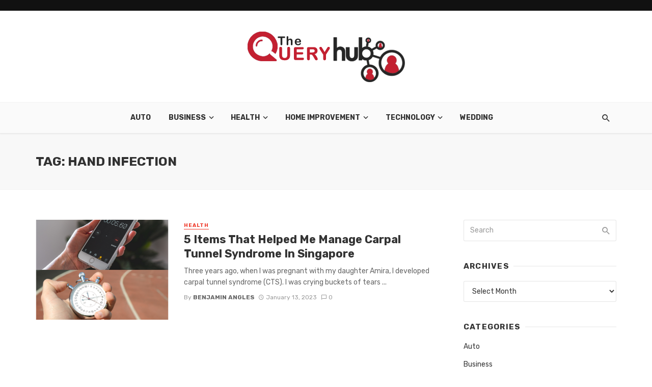

--- FILE ---
content_type: text/html; charset=UTF-8
request_url: https://www.thequeryhub.com/tag/hand-infection/
body_size: 15905
content:
<!DOCTYPE html>
<html dir="ltr" lang="en-US" prefix="og: https://ogp.me/ns#">
<head>
	<meta charset="UTF-8" />
    
    <meta name="viewport" content="width=device-width, initial-scale=1"/>
    
    <link rel="profile" href="http://gmpg.org/xfn/11" />
	
	<link rel="pingback" href="https://www.thequeryhub.com/xmlrpc.php">

	<title>hand infection - The Query Hub</title>
<script type="application/javascript">var ajaxurl = "https://www.thequeryhub.com/wp-admin/admin-ajax.php"</script>
		<!-- All in One SEO 4.9.3 - aioseo.com -->
	<meta name="robots" content="max-image-preview:large" />
	<meta name="google-site-verification" content="__IL4Ykwcnt-3DBr_UIIrfOrl80bPg4MJwt_5wtLqNQ" />
	<link rel="canonical" href="https://www.thequeryhub.com/tag/hand-infection/" />
	<meta name="generator" content="All in One SEO (AIOSEO) 4.9.3" />
		<script type="application/ld+json" class="aioseo-schema">
			{"@context":"https:\/\/schema.org","@graph":[{"@type":"BreadcrumbList","@id":"https:\/\/www.thequeryhub.com\/tag\/hand-infection\/#breadcrumblist","itemListElement":[{"@type":"ListItem","@id":"https:\/\/www.thequeryhub.com#listItem","position":1,"name":"Home","item":"https:\/\/www.thequeryhub.com","nextItem":{"@type":"ListItem","@id":"https:\/\/www.thequeryhub.com\/tag\/hand-infection\/#listItem","name":"hand infection"}},{"@type":"ListItem","@id":"https:\/\/www.thequeryhub.com\/tag\/hand-infection\/#listItem","position":2,"name":"hand infection","previousItem":{"@type":"ListItem","@id":"https:\/\/www.thequeryhub.com#listItem","name":"Home"}}]},{"@type":"CollectionPage","@id":"https:\/\/www.thequeryhub.com\/tag\/hand-infection\/#collectionpage","url":"https:\/\/www.thequeryhub.com\/tag\/hand-infection\/","name":"hand infection - The Query Hub","inLanguage":"en-US","isPartOf":{"@id":"https:\/\/www.thequeryhub.com\/#website"},"breadcrumb":{"@id":"https:\/\/www.thequeryhub.com\/tag\/hand-infection\/#breadcrumblist"}},{"@type":"Organization","@id":"https:\/\/www.thequeryhub.com\/#organization","name":"The Query Hub | General Blog","description":"General Blog","url":"https:\/\/www.thequeryhub.com\/"},{"@type":"WebSite","@id":"https:\/\/www.thequeryhub.com\/#website","url":"https:\/\/www.thequeryhub.com\/","name":"The Query Hub","description":"General Blog","inLanguage":"en-US","publisher":{"@id":"https:\/\/www.thequeryhub.com\/#organization"}}]}
		</script>
		<!-- All in One SEO -->

<link rel='dns-prefetch' href='//fonts.googleapis.com' />
<link rel="alternate" type="application/rss+xml" title="The Query Hub &raquo; Feed" href="https://www.thequeryhub.com/feed/" />
<link rel="alternate" type="application/rss+xml" title="The Query Hub &raquo; Comments Feed" href="https://www.thequeryhub.com/comments/feed/" />
<link rel="alternate" type="application/rss+xml" title="The Query Hub &raquo; hand infection Tag Feed" href="https://www.thequeryhub.com/tag/hand-infection/feed/" />
<style id='wp-img-auto-sizes-contain-inline-css' type='text/css'>
img:is([sizes=auto i],[sizes^="auto," i]){contain-intrinsic-size:3000px 1500px}
/*# sourceURL=wp-img-auto-sizes-contain-inline-css */
</style>

<style id='wp-emoji-styles-inline-css' type='text/css'>

	img.wp-smiley, img.emoji {
		display: inline !important;
		border: none !important;
		box-shadow: none !important;
		height: 1em !important;
		width: 1em !important;
		margin: 0 0.07em !important;
		vertical-align: -0.1em !important;
		background: none !important;
		padding: 0 !important;
	}
/*# sourceURL=wp-emoji-styles-inline-css */
</style>
<link rel='stylesheet' id='wp-block-library-css' href='https://www.thequeryhub.com/wp-includes/css/dist/block-library/style.min.css?ver=6.9' type='text/css' media='all' />
<style id='global-styles-inline-css' type='text/css'>
:root{--wp--preset--aspect-ratio--square: 1;--wp--preset--aspect-ratio--4-3: 4/3;--wp--preset--aspect-ratio--3-4: 3/4;--wp--preset--aspect-ratio--3-2: 3/2;--wp--preset--aspect-ratio--2-3: 2/3;--wp--preset--aspect-ratio--16-9: 16/9;--wp--preset--aspect-ratio--9-16: 9/16;--wp--preset--color--black: #000000;--wp--preset--color--cyan-bluish-gray: #abb8c3;--wp--preset--color--white: #ffffff;--wp--preset--color--pale-pink: #f78da7;--wp--preset--color--vivid-red: #cf2e2e;--wp--preset--color--luminous-vivid-orange: #ff6900;--wp--preset--color--luminous-vivid-amber: #fcb900;--wp--preset--color--light-green-cyan: #7bdcb5;--wp--preset--color--vivid-green-cyan: #00d084;--wp--preset--color--pale-cyan-blue: #8ed1fc;--wp--preset--color--vivid-cyan-blue: #0693e3;--wp--preset--color--vivid-purple: #9b51e0;--wp--preset--gradient--vivid-cyan-blue-to-vivid-purple: linear-gradient(135deg,rgb(6,147,227) 0%,rgb(155,81,224) 100%);--wp--preset--gradient--light-green-cyan-to-vivid-green-cyan: linear-gradient(135deg,rgb(122,220,180) 0%,rgb(0,208,130) 100%);--wp--preset--gradient--luminous-vivid-amber-to-luminous-vivid-orange: linear-gradient(135deg,rgb(252,185,0) 0%,rgb(255,105,0) 100%);--wp--preset--gradient--luminous-vivid-orange-to-vivid-red: linear-gradient(135deg,rgb(255,105,0) 0%,rgb(207,46,46) 100%);--wp--preset--gradient--very-light-gray-to-cyan-bluish-gray: linear-gradient(135deg,rgb(238,238,238) 0%,rgb(169,184,195) 100%);--wp--preset--gradient--cool-to-warm-spectrum: linear-gradient(135deg,rgb(74,234,220) 0%,rgb(151,120,209) 20%,rgb(207,42,186) 40%,rgb(238,44,130) 60%,rgb(251,105,98) 80%,rgb(254,248,76) 100%);--wp--preset--gradient--blush-light-purple: linear-gradient(135deg,rgb(255,206,236) 0%,rgb(152,150,240) 100%);--wp--preset--gradient--blush-bordeaux: linear-gradient(135deg,rgb(254,205,165) 0%,rgb(254,45,45) 50%,rgb(107,0,62) 100%);--wp--preset--gradient--luminous-dusk: linear-gradient(135deg,rgb(255,203,112) 0%,rgb(199,81,192) 50%,rgb(65,88,208) 100%);--wp--preset--gradient--pale-ocean: linear-gradient(135deg,rgb(255,245,203) 0%,rgb(182,227,212) 50%,rgb(51,167,181) 100%);--wp--preset--gradient--electric-grass: linear-gradient(135deg,rgb(202,248,128) 0%,rgb(113,206,126) 100%);--wp--preset--gradient--midnight: linear-gradient(135deg,rgb(2,3,129) 0%,rgb(40,116,252) 100%);--wp--preset--font-size--small: 13px;--wp--preset--font-size--medium: 20px;--wp--preset--font-size--large: 36px;--wp--preset--font-size--x-large: 42px;--wp--preset--spacing--20: 0.44rem;--wp--preset--spacing--30: 0.67rem;--wp--preset--spacing--40: 1rem;--wp--preset--spacing--50: 1.5rem;--wp--preset--spacing--60: 2.25rem;--wp--preset--spacing--70: 3.38rem;--wp--preset--spacing--80: 5.06rem;--wp--preset--shadow--natural: 6px 6px 9px rgba(0, 0, 0, 0.2);--wp--preset--shadow--deep: 12px 12px 50px rgba(0, 0, 0, 0.4);--wp--preset--shadow--sharp: 6px 6px 0px rgba(0, 0, 0, 0.2);--wp--preset--shadow--outlined: 6px 6px 0px -3px rgb(255, 255, 255), 6px 6px rgb(0, 0, 0);--wp--preset--shadow--crisp: 6px 6px 0px rgb(0, 0, 0);}:where(.is-layout-flex){gap: 0.5em;}:where(.is-layout-grid){gap: 0.5em;}body .is-layout-flex{display: flex;}.is-layout-flex{flex-wrap: wrap;align-items: center;}.is-layout-flex > :is(*, div){margin: 0;}body .is-layout-grid{display: grid;}.is-layout-grid > :is(*, div){margin: 0;}:where(.wp-block-columns.is-layout-flex){gap: 2em;}:where(.wp-block-columns.is-layout-grid){gap: 2em;}:where(.wp-block-post-template.is-layout-flex){gap: 1.25em;}:where(.wp-block-post-template.is-layout-grid){gap: 1.25em;}.has-black-color{color: var(--wp--preset--color--black) !important;}.has-cyan-bluish-gray-color{color: var(--wp--preset--color--cyan-bluish-gray) !important;}.has-white-color{color: var(--wp--preset--color--white) !important;}.has-pale-pink-color{color: var(--wp--preset--color--pale-pink) !important;}.has-vivid-red-color{color: var(--wp--preset--color--vivid-red) !important;}.has-luminous-vivid-orange-color{color: var(--wp--preset--color--luminous-vivid-orange) !important;}.has-luminous-vivid-amber-color{color: var(--wp--preset--color--luminous-vivid-amber) !important;}.has-light-green-cyan-color{color: var(--wp--preset--color--light-green-cyan) !important;}.has-vivid-green-cyan-color{color: var(--wp--preset--color--vivid-green-cyan) !important;}.has-pale-cyan-blue-color{color: var(--wp--preset--color--pale-cyan-blue) !important;}.has-vivid-cyan-blue-color{color: var(--wp--preset--color--vivid-cyan-blue) !important;}.has-vivid-purple-color{color: var(--wp--preset--color--vivid-purple) !important;}.has-black-background-color{background-color: var(--wp--preset--color--black) !important;}.has-cyan-bluish-gray-background-color{background-color: var(--wp--preset--color--cyan-bluish-gray) !important;}.has-white-background-color{background-color: var(--wp--preset--color--white) !important;}.has-pale-pink-background-color{background-color: var(--wp--preset--color--pale-pink) !important;}.has-vivid-red-background-color{background-color: var(--wp--preset--color--vivid-red) !important;}.has-luminous-vivid-orange-background-color{background-color: var(--wp--preset--color--luminous-vivid-orange) !important;}.has-luminous-vivid-amber-background-color{background-color: var(--wp--preset--color--luminous-vivid-amber) !important;}.has-light-green-cyan-background-color{background-color: var(--wp--preset--color--light-green-cyan) !important;}.has-vivid-green-cyan-background-color{background-color: var(--wp--preset--color--vivid-green-cyan) !important;}.has-pale-cyan-blue-background-color{background-color: var(--wp--preset--color--pale-cyan-blue) !important;}.has-vivid-cyan-blue-background-color{background-color: var(--wp--preset--color--vivid-cyan-blue) !important;}.has-vivid-purple-background-color{background-color: var(--wp--preset--color--vivid-purple) !important;}.has-black-border-color{border-color: var(--wp--preset--color--black) !important;}.has-cyan-bluish-gray-border-color{border-color: var(--wp--preset--color--cyan-bluish-gray) !important;}.has-white-border-color{border-color: var(--wp--preset--color--white) !important;}.has-pale-pink-border-color{border-color: var(--wp--preset--color--pale-pink) !important;}.has-vivid-red-border-color{border-color: var(--wp--preset--color--vivid-red) !important;}.has-luminous-vivid-orange-border-color{border-color: var(--wp--preset--color--luminous-vivid-orange) !important;}.has-luminous-vivid-amber-border-color{border-color: var(--wp--preset--color--luminous-vivid-amber) !important;}.has-light-green-cyan-border-color{border-color: var(--wp--preset--color--light-green-cyan) !important;}.has-vivid-green-cyan-border-color{border-color: var(--wp--preset--color--vivid-green-cyan) !important;}.has-pale-cyan-blue-border-color{border-color: var(--wp--preset--color--pale-cyan-blue) !important;}.has-vivid-cyan-blue-border-color{border-color: var(--wp--preset--color--vivid-cyan-blue) !important;}.has-vivid-purple-border-color{border-color: var(--wp--preset--color--vivid-purple) !important;}.has-vivid-cyan-blue-to-vivid-purple-gradient-background{background: var(--wp--preset--gradient--vivid-cyan-blue-to-vivid-purple) !important;}.has-light-green-cyan-to-vivid-green-cyan-gradient-background{background: var(--wp--preset--gradient--light-green-cyan-to-vivid-green-cyan) !important;}.has-luminous-vivid-amber-to-luminous-vivid-orange-gradient-background{background: var(--wp--preset--gradient--luminous-vivid-amber-to-luminous-vivid-orange) !important;}.has-luminous-vivid-orange-to-vivid-red-gradient-background{background: var(--wp--preset--gradient--luminous-vivid-orange-to-vivid-red) !important;}.has-very-light-gray-to-cyan-bluish-gray-gradient-background{background: var(--wp--preset--gradient--very-light-gray-to-cyan-bluish-gray) !important;}.has-cool-to-warm-spectrum-gradient-background{background: var(--wp--preset--gradient--cool-to-warm-spectrum) !important;}.has-blush-light-purple-gradient-background{background: var(--wp--preset--gradient--blush-light-purple) !important;}.has-blush-bordeaux-gradient-background{background: var(--wp--preset--gradient--blush-bordeaux) !important;}.has-luminous-dusk-gradient-background{background: var(--wp--preset--gradient--luminous-dusk) !important;}.has-pale-ocean-gradient-background{background: var(--wp--preset--gradient--pale-ocean) !important;}.has-electric-grass-gradient-background{background: var(--wp--preset--gradient--electric-grass) !important;}.has-midnight-gradient-background{background: var(--wp--preset--gradient--midnight) !important;}.has-small-font-size{font-size: var(--wp--preset--font-size--small) !important;}.has-medium-font-size{font-size: var(--wp--preset--font-size--medium) !important;}.has-large-font-size{font-size: var(--wp--preset--font-size--large) !important;}.has-x-large-font-size{font-size: var(--wp--preset--font-size--x-large) !important;}
/*# sourceURL=global-styles-inline-css */
</style>

<style id='classic-theme-styles-inline-css' type='text/css'>
/*! This file is auto-generated */
.wp-block-button__link{color:#fff;background-color:#32373c;border-radius:9999px;box-shadow:none;text-decoration:none;padding:calc(.667em + 2px) calc(1.333em + 2px);font-size:1.125em}.wp-block-file__button{background:#32373c;color:#fff;text-decoration:none}
/*# sourceURL=/wp-includes/css/classic-themes.min.css */
</style>
<link rel='stylesheet' id='fontawesome-latest-css-css' href='https://www.thequeryhub.com/wp-content/plugins/accesspress-social-login-lite/css/font-awesome/all.min.css?ver=3.4.8' type='text/css' media='all' />
<link rel='stylesheet' id='apsl-frontend-css-css' href='https://www.thequeryhub.com/wp-content/plugins/accesspress-social-login-lite/css/frontend.css?ver=3.4.8' type='text/css' media='all' />
<link rel='stylesheet' id='contact-form-7-css' href='https://www.thequeryhub.com/wp-content/plugins/contact-form-7/includes/css/styles.css?ver=6.1.4' type='text/css' media='all' />
<link rel='stylesheet' id='bkswcss-css' href='https://www.thequeryhub.com/wp-content/plugins/tnm-shortcode/css/shortcode.css?ver=6.9' type='text/css' media='all' />
<link rel='stylesheet' id='thenextmag_vendors-css' href='https://www.thequeryhub.com/wp-content/themes/the-next-mag/css/vendors.css?ver=6.9' type='text/css' media='all' />
<link rel='stylesheet' id='thenextmag-style-css' href='https://www.thequeryhub.com/wp-content/themes/the-next-mag/css/style.css?ver=6.9' type='text/css' media='all' />
<style id='thenextmag-style-inline-css' type='text/css'>
::selection {color: #FFF; background: #EF3A2B;}::-webkit-selection {color: #FFF; background: #EF3A2B;}
                            .post--vertical-thumb-background-point-circle .post__thumb:before {--background-shadow: #EF3A2B;} .pattern-circle-background-stripe:before {
                            background: repeating-linear-gradient(45deg, transparent, transparent 6px, #EF3A2B 6px, #EF3A2B 12px);}.navigation--main .sub-menu li:hover>a, a, a:hover, a:focus, a:active, .color-primary, .site-title, .mnmd-widget-indexed-posts-b .posts-list > li .post__title:after,
            .author-box .author-name a, 
            .woocommerce div.product p.price, .woocommerce div.product span.price,
            .woocommerce-message::before, .woocommerce-info::before, .woocommerce-error::before, .woocommerce-downloads .woocommerce-info:before,
            .woocommerce table.shop_table a.remove:hover, .woocommerce.widget .woocommerce-mini-cart  a.remove_from_cart_button:hover,
            .woocommerce-MyAccount-navigation .woocommerce-MyAccount-navigation-link.is-active a,
            .woocommerce-MyAccount-navigation .woocommerce-MyAccount-navigation-link a:hover,
            .woocommerce.widget_product_tag_cloud .tagcloud a:hover,
            .wc-block-grid__product-rating .star-rating span:before, .wc-block-grid__product-rating .wc-block-grid__product-rating__stars span:before,
            .woocommerce .star-rating span::before
            {color: #EF3A2B;}.mnmd-featured-block-m.background-primary .post--horizontal-reverse-fullwidth .post__text:before, .mnmd-featured-block-l.background-primary .section-main .post-sub, .mnmd-featured-block-r.mnmd-featured-block-r-has-background-theme:after, .mnmd-widget-indexed-posts-a .posts-list>li .post__thumb:after, .btn-rectangle-large, .post-no-thumb-space-large, .post--horizontal-read-more-rotate .post__text-column.post__text-button:before, .mnmd-posts-block-q .section-sub .post-sub .post-sub-wrap:before, .background-hover-fixed:before, .post--overlay-text-style-card .post__readmore:hover a, .post--overlay-background-theme .background-img:after, .category-tile__name, .cat-0.cat-theme-bg.cat-theme-bg, .primary-bg-color, .navigation--main > li > a:before, .mnmd-pagination__item-current, .mnmd-pagination__item-current:hover, 
            .mnmd-pagination__item-current:focus, .mnmd-pagination__item-current:active, .mnmd-pagination--next-n-prev .mnmd-pagination__links a:last-child .mnmd-pagination__item,
            .subscribe-form__fields input[type='submit'], .has-overlap-bg:before, .post__cat--bg, a.post__cat--bg, .entry-cat--bg, a.entry-cat--bg, 
            .comments-count-box, .mnmd-widget--box .widget__title,  .posts-list > li .post__thumb:after, 
            .widget_calendar td a:before, .widget_calendar #today, .widget_calendar #today a, .entry-action-btn, .posts-navigation__label:before, 
            .comment-form .form-submit input[type='submit'], .mnmd-carousel-dots-b .swiper-pagination-bullet-active,
             .site-header--side-logo .header-logo:not(.header-logo--mobile), .list-square-bullet > li > *:before, .list-square-bullet-exclude-first > li:not(:first-child) > *:before,
             .btn-primary, .btn-primary:active, .btn-primary:focus, .btn-primary:hover, 
             .btn-primary.active.focus, .btn-primary.active:focus, .btn-primary.active:hover, .btn-primary:active.focus, .btn-primary:active:focus, .btn-primary:active:hover,
             .woocommerce .wp-block-button:not(.wc-block-grid__product-add-to-cart) .wp-block-button__link,
             .woocommerce .wp-block-button:not(.wc-block-grid__product-add-to-cart) .wp-block-button__link,
            .woocommerce .wc-block-grid__product .wp-block-button__link:hover,
            .woocommerce #respond input#submit:hover, .woocommerce a.button:hover, .woocommerce button.button:hover, .woocommerce input.button:hover,
            .editor-styles-wrapper .wc-block-grid__products .wc-block-grid__product .wc-block-grid__product-onsale, .wc-block-grid__product-onsale,
            .woocommerce ul.products li.product .onsale,
            .woocommerce nav.woocommerce-pagination ul li a:focus, .woocommerce nav.woocommerce-pagination ul li a:hover, .woocommerce nav.woocommerce-pagination ul li span.current,
            .woocommerce span.onsale, .woocommerce div.product .woocommerce-tabs ul.tabs li.active, 
            .woocommerce-Tabs-panel .comment-reply-title:before,.woocommerce a.button.alt, .woocommerce a.button.alt:hover,
            .woocommerce button.button.alt, .woocommerce button.button.alt:hover, .woocommerce-account .addresses .title a.edit,
            .woocommerce-message a.button, .woocommerce-downloads .woocommerce-Message a.button,
            .woocommerce button.button,
            .woocommerce a.button.wc-backward,
            .woocommerce .widget_shopping_cart .buttons a, .woocommerce.widget_shopping_cart .buttons a,
            .woocommerce.widget_product_search .woocommerce-product-search button,
            .atbs-style-page-content-store .wp-block-cover .wp-block-button__link,
            .woocommerce ul.products li.product .onsale,
            .woocommerce .wc-block-grid__product .wp-block-button__link:hover,
            .woocommerce button.button, .woocommerce a.button.wc-backward,
            .atbs-style-page-content-store .wp-block-button__link:hover,
            .woocommerce div.product form.cart .button:hover,
            div.wpforms-container-full .wpforms-form button[type=submit], div.wpforms-container-full .wpforms-form button[type=submit]:hover
            {background-color: #EF3A2B;}.site-header--skin-4 .navigation--main > li > a:before
            {background-color: #EF3A2B !important;}.post-score-hexagon .hexagon-svg g path
            {fill: #EF3A2B;}.mnmd-featured-block-r.mnmd-featured-block-r-has-background-theme .section-sub, .has-overlap-frame:before, .mnmd-gallery-slider .fotorama__thumb-border, .bypostauthor > .comment-body .comment-author > img
            {border-color: #EF3A2B;}.mnmd-pagination--next-n-prev .mnmd-pagination__links a:last-child .mnmd-pagination__item:after
            {border-left-color: #EF3A2B;}.bk-preload-wrapper:after, .comments-count-box:before, .woocommerce-error, .woocommerce-message, .woocommerce-info
            {border-top-color: #EF3A2B;}.bk-preload-wrapper:after
            {border-bottom-color: #EF3A2B;}.navigation--offcanvas li > a:after
            {border-right-color: #EF3A2B;}.post--single-cover-gradient .single-header
            {
                background-image: -webkit-linear-gradient( bottom , #EF3A2B 0%, rgba(252, 60, 45, 0.7) 50%, rgba(252, 60, 45, 0) 100%);
                background-image: linear-gradient(to top, #EF3A2B 0%, rgba(252, 60, 45, 0.7) 50%, rgba(252, 60, 45, 0) 100%);
            }.subscribe-form__fields input[type='submit']:hover,
            .comment-form .form-submit input[type='submit']:active, .comment-form .form-submit input[type='submit']:focus, .comment-form .form-submit input[type='submit']:hover
            {background-color: #ef392b;}mnmd-video-box__playlist .is-playing .post__thumb:after { content: 'Now playing'; }
/*# sourceURL=thenextmag-style-inline-css */
</style>
<link rel='stylesheet' id='redux-google-fonts-tnm_option-css' href='https://fonts.googleapis.com/css?family=Rubik%3A300%2C400%2C500%2C600%2C700%2C800%2C900%2C300italic%2C400italic%2C500italic%2C600italic%2C700italic%2C800italic%2C900italic&#038;ver=1767882106' type='text/css' media='all' />
<script type="text/javascript" src="https://www.thequeryhub.com/wp-includes/js/jquery/jquery.min.js?ver=3.7.1" id="jquery-core-js"></script>
<script type="text/javascript" src="https://www.thequeryhub.com/wp-includes/js/jquery/jquery-migrate.min.js?ver=3.4.1" id="jquery-migrate-js"></script>
<script type="text/javascript" src="https://www.thequeryhub.com/wp-content/plugins/accesspress-social-login-lite/js/frontend.js?ver=3.4.8" id="apsl-frontend-js-js"></script>
<link rel="https://api.w.org/" href="https://www.thequeryhub.com/wp-json/" /><link rel="alternate" title="JSON" type="application/json" href="https://www.thequeryhub.com/wp-json/wp/v2/tags/819" /><link rel="EditURI" type="application/rsd+xml" title="RSD" href="https://www.thequeryhub.com/xmlrpc.php?rsd" />
<meta name="generator" content="WordPress 6.9" />
<link rel="icon" href="https://www.thequeryhub.com/wp-content/uploads/2021/02/cropped-thequeryhub-fav-icon-1-32x32.png" sizes="32x32" />
<link rel="icon" href="https://www.thequeryhub.com/wp-content/uploads/2021/02/cropped-thequeryhub-fav-icon-1-192x192.png" sizes="192x192" />
<link rel="apple-touch-icon" href="https://www.thequeryhub.com/wp-content/uploads/2021/02/cropped-thequeryhub-fav-icon-1-180x180.png" />
<meta name="msapplication-TileImage" content="https://www.thequeryhub.com/wp-content/uploads/2021/02/cropped-thequeryhub-fav-icon-1-270x270.png" />
<style type="text/css" title="dynamic-css" class="options-output">body{font-family:Rubik,Arial, Helvetica, sans-serif;}.navigation, .woocommerce-MyAccount-navigation .woocommerce-MyAccount-navigation-link a{font-family:Rubik,Arial, Helvetica, sans-serif;}.page-heading__title, .post__title, .entry-title, h1, h2, h3, h4, h5, h6, .h1, .h2, .h3, .h4, .h5, .h6, .text-font-primary, .social-tile__title, .widget_recent_comments .recentcomments > a, .widget_recent_entries li > a, .modal-title.modal-title, .author-box .author-name a, .comment-author, .widget_calendar caption, .widget_categories li>a, .widget_meta ul, .widget_recent_comments .recentcomments>a, .widget_recent_entries li>a, .widget_pages li>a,
            .atbs-style-page-content-store .wc-block-grid__product .wc-block-grid__product-title, .woocommerce div.product .product_title, .woocommerce div.product p.price, .woocommerce div.product span.price, .woocommerce-Tabs-panel h2, .product.type-product .products h2,
            .woocommerce div.product .woocommerce-tabs ul.tabs li a, .woocommerce table.shop_table thead th, .woocommerce table.shop_table .woocommerce-cart-form__cart-item td,
            .woocommerce .cart-collaterals table.shop_table th, .woocommerce-page .cart-collaterals table.shop_table th, .woocommerce .cart-collaterals table.shop_table td, .woocommerce-page .cart-collaterals table.shop_table td,
            .woocommerce.widget ul.cart_list li a, .woocommerce.widget ul.product_list_widget li a, .woocommerce.widget .woocommerce-Price-amount.amount, .woocommerce.widget ul.products li.product .price .amount,
            .widget.widget_product_categories ul li a, .woocommerce table.shop_table.woocommerce-checkout-review-order-table td, .woocommerce table.shop_table.woocommerce-checkout-review-order-table th,
            .woocommerce ul#shipping_method .amount, .woocommerce ul#shipping_method li label, .atbs-style-page-content-store .wp-block-cover p.has-large-font-size, .woocommerce-edit-account .woocommerce-EditAccountForm legend{font-family:Rubik,Arial, Helvetica, sans-serif;}.text-font-secondary, .block-heading__subtitle, .widget_nav_menu ul, .navigation .sub-menu, .typography-copy blockquote, .comment-content blockquote{font-family:Rubik,Arial, Helvetica, sans-serif;}.mobile-header-btn, .navigation-bar-btn, .menu, .mnmd-mega-menu__inner > .sub-menu > li > a, .meta-text, a.meta-text, .meta-font, a.meta-font, .text-font-tertiary, .block-heading, .block-heading__title, .block-heading-tabs, .block-heading-tabs > li > a, input[type="button"]:not(.btn), input[type="reset"]:not(.btn), input[type="submit"]:not(.btn), .btn, label, .category-tile__name, .page-nav, .post-score, .post-score-hexagon .post-score-value, .post__cat, a.post__cat, .entry-cat, a.entry-cat, .read-more-link, .post__meta, .entry-meta, .entry-author__name, a.entry-author__name, .comments-count-box, .widget__title-text, .mnmd-widget-indexed-posts-a .posts-list > li .post__thumb:after, .mnmd-widget-indexed-posts-b .posts-list > li .post__title:after, .mnmd-widget-indexed-posts-c .list-index, .social-tile__count, .widget_recent_comments .comment-author-link, .mnmd-video-box__playlist .is-playing .post__thumb:after, .mnmd-posts-listing-a .cat-title, .mnmd-news-ticker__heading, .post-sharing__title, .post-sharing--simple .sharing-btn, .entry-action-btn, .entry-tags-title, .post-categories__title, .posts-navigation__label, .comments-title, .comments-title__text, .comments-title .add-comment, .comment-metadata, .comment-metadata a, .comment-reply-link, .comment-reply-title, .countdown__digit, .modal-title, .comment-reply-title, .comment-meta, .comment .reply, .wp-caption, .gallery-caption, .widget-title, .btn, .logged-in-as, .countdown__digit, .mnmd-widget-indexed-posts-a .posts-list>li .post__thumb:after, .mnmd-widget-indexed-posts-b .posts-list>li .post__title:after, .mnmd-widget-indexed-posts-c .list-index, .mnmd-horizontal-list .index, .mnmd-pagination, .mnmd-pagination--next-n-prev .mnmd-pagination__label,
            .woocommerce ul.products li.product .onsale, .atbs-style-page-content-store .wp-block-button, .woocommerce ul.products li.product .button, .woocommerce div.product form.cart .button, .woocommerce a.button,
            .woocommerce div.product .product_meta > span, .woocommerce-page table.cart td.actions .coupon button.button, .checkout_coupon.woocommerce-form-coupon button, .woocommerce-cart .woocommerce-cart-form button.button,
            .woocommerce #payment #place_order.button, .woocommerce-page #payment #place_order.button, .woocommerce .woocommerce-ordering select, .woocommerce .woocommerce-result-count,
            .woocommerce nav.woocommerce-pagination ul li a, .woocommerce nav.woocommerce-pagination ul li span, .woocommerce a.added_to_cart, .woocommerce-account .addresses .title a.edit{font-family:Rubik,Arial, Helvetica, sans-serif;}.header-main{padding-top:40px;padding-bottom:40px;}</style>    
    <!-- Schema meta -->
        <title>hand infection - The Query Hub</title>
<script type="application/javascript">var ajaxurl = "https://www.thequeryhub.com/wp-admin/admin-ajax.php"</script>
		<!-- All in One SEO 4.9.3 - aioseo.com -->
	<meta name="robots" content="max-image-preview:large" />
	<meta name="google-site-verification" content="__IL4Ykwcnt-3DBr_UIIrfOrl80bPg4MJwt_5wtLqNQ" />
	<link rel="canonical" href="https://www.thequeryhub.com/tag/hand-infection/" />
	<meta name="generator" content="All in One SEO (AIOSEO) 4.9.3" />
		<script type="application/ld+json" class="aioseo-schema">
			{"@context":"https:\/\/schema.org","@graph":[{"@type":"BreadcrumbList","@id":"https:\/\/www.thequeryhub.com\/tag\/hand-infection\/#breadcrumblist","itemListElement":[{"@type":"ListItem","@id":"https:\/\/www.thequeryhub.com#listItem","position":1,"name":"Home","item":"https:\/\/www.thequeryhub.com","nextItem":{"@type":"ListItem","@id":"https:\/\/www.thequeryhub.com\/tag\/hand-infection\/#listItem","name":"hand infection"}},{"@type":"ListItem","@id":"https:\/\/www.thequeryhub.com\/tag\/hand-infection\/#listItem","position":2,"name":"hand infection","previousItem":{"@type":"ListItem","@id":"https:\/\/www.thequeryhub.com#listItem","name":"Home"}}]},{"@type":"CollectionPage","@id":"https:\/\/www.thequeryhub.com\/tag\/hand-infection\/#collectionpage","url":"https:\/\/www.thequeryhub.com\/tag\/hand-infection\/","name":"hand infection - The Query Hub","inLanguage":"en-US","isPartOf":{"@id":"https:\/\/www.thequeryhub.com\/#website"},"breadcrumb":{"@id":"https:\/\/www.thequeryhub.com\/tag\/hand-infection\/#breadcrumblist"}},{"@type":"Organization","@id":"https:\/\/www.thequeryhub.com\/#organization","name":"The Query Hub | General Blog","description":"General Blog","url":"https:\/\/www.thequeryhub.com\/"},{"@type":"WebSite","@id":"https:\/\/www.thequeryhub.com\/#website","url":"https:\/\/www.thequeryhub.com\/","name":"The Query Hub","description":"General Blog","inLanguage":"en-US","publisher":{"@id":"https:\/\/www.thequeryhub.com\/#organization"}}]}
		</script>
		<!-- All in One SEO -->

<link rel='dns-prefetch' href='//fonts.googleapis.com' />
<link rel="alternate" type="application/rss+xml" title="The Query Hub &raquo; Feed" href="https://www.thequeryhub.com/feed/" />
<link rel="alternate" type="application/rss+xml" title="The Query Hub &raquo; Comments Feed" href="https://www.thequeryhub.com/comments/feed/" />
<link rel="alternate" type="application/rss+xml" title="The Query Hub &raquo; hand infection Tag Feed" href="https://www.thequeryhub.com/tag/hand-infection/feed/" />
<link rel="https://api.w.org/" href="https://www.thequeryhub.com/wp-json/" /><link rel="alternate" title="JSON" type="application/json" href="https://www.thequeryhub.com/wp-json/wp/v2/tags/819" /><link rel="EditURI" type="application/rsd+xml" title="RSD" href="https://www.thequeryhub.com/xmlrpc.php?rsd" />
<meta name="generator" content="WordPress 6.9" />
<link rel="icon" href="https://www.thequeryhub.com/wp-content/uploads/2021/02/cropped-thequeryhub-fav-icon-1-32x32.png" sizes="32x32" />
<link rel="icon" href="https://www.thequeryhub.com/wp-content/uploads/2021/02/cropped-thequeryhub-fav-icon-1-192x192.png" sizes="192x192" />
<link rel="apple-touch-icon" href="https://www.thequeryhub.com/wp-content/uploads/2021/02/cropped-thequeryhub-fav-icon-1-180x180.png" />
<meta name="msapplication-TileImage" content="https://www.thequeryhub.com/wp-content/uploads/2021/02/cropped-thequeryhub-fav-icon-1-270x270.png" />
<style type="text/css" title="dynamic-css" class="options-output">body{font-family:Rubik,Arial, Helvetica, sans-serif;}.navigation, .woocommerce-MyAccount-navigation .woocommerce-MyAccount-navigation-link a{font-family:Rubik,Arial, Helvetica, sans-serif;}.page-heading__title, .post__title, .entry-title, h1, h2, h3, h4, h5, h6, .h1, .h2, .h3, .h4, .h5, .h6, .text-font-primary, .social-tile__title, .widget_recent_comments .recentcomments > a, .widget_recent_entries li > a, .modal-title.modal-title, .author-box .author-name a, .comment-author, .widget_calendar caption, .widget_categories li>a, .widget_meta ul, .widget_recent_comments .recentcomments>a, .widget_recent_entries li>a, .widget_pages li>a,
            .atbs-style-page-content-store .wc-block-grid__product .wc-block-grid__product-title, .woocommerce div.product .product_title, .woocommerce div.product p.price, .woocommerce div.product span.price, .woocommerce-Tabs-panel h2, .product.type-product .products h2,
            .woocommerce div.product .woocommerce-tabs ul.tabs li a, .woocommerce table.shop_table thead th, .woocommerce table.shop_table .woocommerce-cart-form__cart-item td,
            .woocommerce .cart-collaterals table.shop_table th, .woocommerce-page .cart-collaterals table.shop_table th, .woocommerce .cart-collaterals table.shop_table td, .woocommerce-page .cart-collaterals table.shop_table td,
            .woocommerce.widget ul.cart_list li a, .woocommerce.widget ul.product_list_widget li a, .woocommerce.widget .woocommerce-Price-amount.amount, .woocommerce.widget ul.products li.product .price .amount,
            .widget.widget_product_categories ul li a, .woocommerce table.shop_table.woocommerce-checkout-review-order-table td, .woocommerce table.shop_table.woocommerce-checkout-review-order-table th,
            .woocommerce ul#shipping_method .amount, .woocommerce ul#shipping_method li label, .atbs-style-page-content-store .wp-block-cover p.has-large-font-size, .woocommerce-edit-account .woocommerce-EditAccountForm legend{font-family:Rubik,Arial, Helvetica, sans-serif;}.text-font-secondary, .block-heading__subtitle, .widget_nav_menu ul, .navigation .sub-menu, .typography-copy blockquote, .comment-content blockquote{font-family:Rubik,Arial, Helvetica, sans-serif;}.mobile-header-btn, .navigation-bar-btn, .menu, .mnmd-mega-menu__inner > .sub-menu > li > a, .meta-text, a.meta-text, .meta-font, a.meta-font, .text-font-tertiary, .block-heading, .block-heading__title, .block-heading-tabs, .block-heading-tabs > li > a, input[type="button"]:not(.btn), input[type="reset"]:not(.btn), input[type="submit"]:not(.btn), .btn, label, .category-tile__name, .page-nav, .post-score, .post-score-hexagon .post-score-value, .post__cat, a.post__cat, .entry-cat, a.entry-cat, .read-more-link, .post__meta, .entry-meta, .entry-author__name, a.entry-author__name, .comments-count-box, .widget__title-text, .mnmd-widget-indexed-posts-a .posts-list > li .post__thumb:after, .mnmd-widget-indexed-posts-b .posts-list > li .post__title:after, .mnmd-widget-indexed-posts-c .list-index, .social-tile__count, .widget_recent_comments .comment-author-link, .mnmd-video-box__playlist .is-playing .post__thumb:after, .mnmd-posts-listing-a .cat-title, .mnmd-news-ticker__heading, .post-sharing__title, .post-sharing--simple .sharing-btn, .entry-action-btn, .entry-tags-title, .post-categories__title, .posts-navigation__label, .comments-title, .comments-title__text, .comments-title .add-comment, .comment-metadata, .comment-metadata a, .comment-reply-link, .comment-reply-title, .countdown__digit, .modal-title, .comment-reply-title, .comment-meta, .comment .reply, .wp-caption, .gallery-caption, .widget-title, .btn, .logged-in-as, .countdown__digit, .mnmd-widget-indexed-posts-a .posts-list>li .post__thumb:after, .mnmd-widget-indexed-posts-b .posts-list>li .post__title:after, .mnmd-widget-indexed-posts-c .list-index, .mnmd-horizontal-list .index, .mnmd-pagination, .mnmd-pagination--next-n-prev .mnmd-pagination__label,
            .woocommerce ul.products li.product .onsale, .atbs-style-page-content-store .wp-block-button, .woocommerce ul.products li.product .button, .woocommerce div.product form.cart .button, .woocommerce a.button,
            .woocommerce div.product .product_meta > span, .woocommerce-page table.cart td.actions .coupon button.button, .checkout_coupon.woocommerce-form-coupon button, .woocommerce-cart .woocommerce-cart-form button.button,
            .woocommerce #payment #place_order.button, .woocommerce-page #payment #place_order.button, .woocommerce .woocommerce-ordering select, .woocommerce .woocommerce-result-count,
            .woocommerce nav.woocommerce-pagination ul li a, .woocommerce nav.woocommerce-pagination ul li span, .woocommerce a.added_to_cart, .woocommerce-account .addresses .title a.edit{font-family:Rubik,Arial, Helvetica, sans-serif;}.header-main{padding-top:40px;padding-bottom:40px;}body{font-family:Rubik,Arial, Helvetica, sans-serif;}.navigation, .woocommerce-MyAccount-navigation .woocommerce-MyAccount-navigation-link a{font-family:Rubik,Arial, Helvetica, sans-serif;}.page-heading__title, .post__title, .entry-title, h1, h2, h3, h4, h5, h6, .h1, .h2, .h3, .h4, .h5, .h6, .text-font-primary, .social-tile__title, .widget_recent_comments .recentcomments > a, .widget_recent_entries li > a, .modal-title.modal-title, .author-box .author-name a, .comment-author, .widget_calendar caption, .widget_categories li>a, .widget_meta ul, .widget_recent_comments .recentcomments>a, .widget_recent_entries li>a, .widget_pages li>a,
            .atbs-style-page-content-store .wc-block-grid__product .wc-block-grid__product-title, .woocommerce div.product .product_title, .woocommerce div.product p.price, .woocommerce div.product span.price, .woocommerce-Tabs-panel h2, .product.type-product .products h2,
            .woocommerce div.product .woocommerce-tabs ul.tabs li a, .woocommerce table.shop_table thead th, .woocommerce table.shop_table .woocommerce-cart-form__cart-item td,
            .woocommerce .cart-collaterals table.shop_table th, .woocommerce-page .cart-collaterals table.shop_table th, .woocommerce .cart-collaterals table.shop_table td, .woocommerce-page .cart-collaterals table.shop_table td,
            .woocommerce.widget ul.cart_list li a, .woocommerce.widget ul.product_list_widget li a, .woocommerce.widget .woocommerce-Price-amount.amount, .woocommerce.widget ul.products li.product .price .amount,
            .widget.widget_product_categories ul li a, .woocommerce table.shop_table.woocommerce-checkout-review-order-table td, .woocommerce table.shop_table.woocommerce-checkout-review-order-table th,
            .woocommerce ul#shipping_method .amount, .woocommerce ul#shipping_method li label, .atbs-style-page-content-store .wp-block-cover p.has-large-font-size, .woocommerce-edit-account .woocommerce-EditAccountForm legend{font-family:Rubik,Arial, Helvetica, sans-serif;}.text-font-secondary, .block-heading__subtitle, .widget_nav_menu ul, .navigation .sub-menu, .typography-copy blockquote, .comment-content blockquote{font-family:Rubik,Arial, Helvetica, sans-serif;}.mobile-header-btn, .navigation-bar-btn, .menu, .mnmd-mega-menu__inner > .sub-menu > li > a, .meta-text, a.meta-text, .meta-font, a.meta-font, .text-font-tertiary, .block-heading, .block-heading__title, .block-heading-tabs, .block-heading-tabs > li > a, input[type="button"]:not(.btn), input[type="reset"]:not(.btn), input[type="submit"]:not(.btn), .btn, label, .category-tile__name, .page-nav, .post-score, .post-score-hexagon .post-score-value, .post__cat, a.post__cat, .entry-cat, a.entry-cat, .read-more-link, .post__meta, .entry-meta, .entry-author__name, a.entry-author__name, .comments-count-box, .widget__title-text, .mnmd-widget-indexed-posts-a .posts-list > li .post__thumb:after, .mnmd-widget-indexed-posts-b .posts-list > li .post__title:after, .mnmd-widget-indexed-posts-c .list-index, .social-tile__count, .widget_recent_comments .comment-author-link, .mnmd-video-box__playlist .is-playing .post__thumb:after, .mnmd-posts-listing-a .cat-title, .mnmd-news-ticker__heading, .post-sharing__title, .post-sharing--simple .sharing-btn, .entry-action-btn, .entry-tags-title, .post-categories__title, .posts-navigation__label, .comments-title, .comments-title__text, .comments-title .add-comment, .comment-metadata, .comment-metadata a, .comment-reply-link, .comment-reply-title, .countdown__digit, .modal-title, .comment-reply-title, .comment-meta, .comment .reply, .wp-caption, .gallery-caption, .widget-title, .btn, .logged-in-as, .countdown__digit, .mnmd-widget-indexed-posts-a .posts-list>li .post__thumb:after, .mnmd-widget-indexed-posts-b .posts-list>li .post__title:after, .mnmd-widget-indexed-posts-c .list-index, .mnmd-horizontal-list .index, .mnmd-pagination, .mnmd-pagination--next-n-prev .mnmd-pagination__label,
            .woocommerce ul.products li.product .onsale, .atbs-style-page-content-store .wp-block-button, .woocommerce ul.products li.product .button, .woocommerce div.product form.cart .button, .woocommerce a.button,
            .woocommerce div.product .product_meta > span, .woocommerce-page table.cart td.actions .coupon button.button, .checkout_coupon.woocommerce-form-coupon button, .woocommerce-cart .woocommerce-cart-form button.button,
            .woocommerce #payment #place_order.button, .woocommerce-page #payment #place_order.button, .woocommerce .woocommerce-ordering select, .woocommerce .woocommerce-result-count,
            .woocommerce nav.woocommerce-pagination ul li a, .woocommerce nav.woocommerce-pagination ul li span, .woocommerce a.added_to_cart, .woocommerce-account .addresses .title a.edit{font-family:Rubik,Arial, Helvetica, sans-serif;}.header-main{padding-top:40px;padding-bottom:40px;}</style></head>
<body class="archive tag tag-hand-infection tag-819 wp-theme-the-next-mag">
        <div class="site-wrapper header-7">
        <header class="site-header site-header--skin-5">
    <!-- Top bar -->
	<div class="top-bar top-bar--fullwidth top-bar--inverse hidden-xs hidden-sm">
		<div class="container">
			<div class="top-bar__inner top-bar__inner--flex">
				<div class="top-bar__section">
					<div class="top-bar__nav">
											</div>
				</div>
				<div class="top-bar__section">
                        					<ul class="social-list social-list--sm social-list--inverse list-horizontal">
    						            						
    					</ul>
                    				</div>
			</div>
		</div>
	</div><!-- Top bar -->
    <!-- Header content -->
	<div class="header-main hidden-xs hidden-sm">
        		<div class="container">
			<div class="row row--flex row--vertical-center">
				<div class="col-xs-3">
                    				</div>
				<div class="col-xs-6">
					<div class="header-logo text-center">
						<a href="https://www.thequeryhub.com">
    						<!-- logo open -->
                                                            <img src="https://www.thequeryhub.com/wp-content/uploads/2021/03/thequeryhub.png" alt="logo" />
                                                        <!-- logo close -->
    					</a>
					</div>
				</div>
				<div class="col-xs-3 text-right">
                    <div class="lwa lwa-template-modal">
                                            </div>
				</div>
			</div>
		</div>
	</div><!-- Header content -->
    <!-- Mobile header -->
    <div id="mnmd-mobile-header" class="mobile-header visible-xs visible-sm ">
    	<div class="mobile-header__inner mobile-header__inner--flex">
            <!-- mobile logo open -->
    		<div class="header-branding header-branding--mobile mobile-header__section text-left">
    			<div class="header-logo header-logo--mobile flexbox__item text-left">
                    <a href="https://www.thequeryhub.com">
                                            
                        <img src="https://www.thequeryhub.com/wp-content/uploads/2021/03/thequeryhub.png" alt="logo"/>
                                                
                    </a>               
    			</div>
    		</div>
            <!-- logo close -->
    		<div class="mobile-header__section text-right">
    			<button type="submit" class="mobile-header-btn js-search-dropdown-toggle">
    				<span class="hidden-xs">Search</span><i class="mdicon mdicon-search mdicon--last hidden-xs"></i><i class="mdicon mdicon-search visible-xs-inline-block"></i>
    			</button>
                    			<a href="#mnmd-offcanvas-mobile" class="offcanvas-menu-toggle mobile-header-btn js-mnmd-offcanvas-toggle">
    				<span class="hidden-xs">Menu</span><i class="mdicon mdicon-menu mdicon--last hidden-xs"></i><i class="mdicon mdicon-menu visible-xs-inline-block"></i>
    			</a>
                    		</div>
    	</div>
    </div><!-- Mobile header -->
    <!-- Navigation bar -->
	<nav class="navigation-bar navigation-bar--fullwidth hidden-xs hidden-sm js-sticky-header-holder">
		<div class="container">
			<div class="navigation-bar__inner">
                                                    
				<div class="navigation-wrapper navigation-bar__section text-center js-priority-nav">
					<div id="main-menu" class="menu-menu-container"><ul id="menu-menu" class="navigation navigation--main navigation--inline"><li id="menu-item-145" class="menu-item menu-item-type-taxonomy menu-item-object-category menu-item-145 menu-item-cat-59"><a href="https://www.thequeryhub.com/category/auto/">Auto</a></li>
<li id="menu-item-146" class="menu-item menu-item-type-taxonomy menu-item-object-category menu-item-has-children menu-item-146 menu-item-cat-126"><a href="https://www.thequeryhub.com/category/business/">Business</a><div class="sub-menu"><div class="sub-menu-inner"><ul class="list-unstyled clearfix">	<li id="menu-item-591" class="menu-item menu-item-type-taxonomy menu-item-object-category menu-item-591 menu-item-cat-210"><a href="https://www.thequeryhub.com/category/job/">Job</a></li>
</ul><!-- end 0 --></div><!-- Close atbssuga-menu__inner --></div><!-- Close atbssuga-menu --></li>
<li id="menu-item-148" class="menu-item menu-item-type-taxonomy menu-item-object-category menu-item-has-children menu-item-148 menu-item-cat-100"><a href="https://www.thequeryhub.com/category/health/">Health</a><div class="sub-menu"><div class="sub-menu-inner"><ul class="list-unstyled clearfix">	<li id="menu-item-1098" class="menu-item menu-item-type-taxonomy menu-item-object-category menu-item-1098 menu-item-cat-949"><a href="https://www.thequeryhub.com/category/cbd/">CBD</a></li>
	<li id="menu-item-590" class="menu-item menu-item-type-taxonomy menu-item-object-category menu-item-590 menu-item-cat-471"><a href="https://www.thequeryhub.com/category/dental/">Dental</a></li>
	<li id="menu-item-1099" class="menu-item menu-item-type-taxonomy menu-item-object-category menu-item-1099 menu-item-cat-853"><a href="https://www.thequeryhub.com/category/weight-loss/">Weight Loss</a></li>
</ul><!-- end 0 --></div><!-- Close atbssuga-menu__inner --></div><!-- Close atbssuga-menu --></li>
<li id="menu-item-149" class="menu-item menu-item-type-taxonomy menu-item-object-category menu-item-has-children menu-item-149 menu-item-cat-79"><a href="https://www.thequeryhub.com/category/home-improvement/">Home Improvement</a><div class="sub-menu"><div class="sub-menu-inner"><ul class="list-unstyled clearfix">	<li id="menu-item-1467" class="menu-item menu-item-type-taxonomy menu-item-object-category menu-item-1467 menu-item-cat-1347"><a href="https://www.thequeryhub.com/category/cleaning/">Cleaning</a></li>
	<li id="menu-item-1468" class="menu-item menu-item-type-taxonomy menu-item-object-category menu-item-1468 menu-item-cat-1035"><a href="https://www.thequeryhub.com/category/real-estate/">Real estate</a></li>
</ul><!-- end 0 --></div><!-- Close atbssuga-menu__inner --></div><!-- Close atbssuga-menu --></li>
<li id="menu-item-150" class="menu-item menu-item-type-taxonomy menu-item-object-category menu-item-has-children menu-item-150 menu-item-cat-2"><a href="https://www.thequeryhub.com/category/technology/">Technology</a><div class="sub-menu"><div class="sub-menu-inner"><ul class="list-unstyled clearfix">	<li id="menu-item-1061" class="menu-item menu-item-type-taxonomy menu-item-object-category menu-item-1061 menu-item-cat-848"><a href="https://www.thequeryhub.com/category/gaming/">Gaming</a></li>
	<li id="menu-item-1062" class="menu-item menu-item-type-taxonomy menu-item-object-category menu-item-1062 menu-item-cat-694"><a href="https://www.thequeryhub.com/category/internet-marketing/">Internet Marketing</a></li>
	<li id="menu-item-1469" class="menu-item menu-item-type-taxonomy menu-item-object-category menu-item-1469 menu-item-cat-1343"><a href="https://www.thequeryhub.com/category/social-media/">Social Media</a></li>
</ul><!-- end 0 --></div><!-- Close atbssuga-menu__inner --></div><!-- Close atbssuga-menu --></li>
<li id="menu-item-151" class="menu-item menu-item-type-taxonomy menu-item-object-category menu-item-151 menu-item-cat-24"><a href="https://www.thequeryhub.com/category/wedding/">Wedding</a></li>
</ul></div>				</div>

				<div class="navigation-bar__section">
					<button type="submit" class="navigation-bar-btn js-search-dropdown-toggle"><i class="mdicon mdicon-search"></i></button>
				</div>
			</div><!-- .navigation-bar__inner -->
			<div id="header-search-dropdown" class="header-search-dropdown ajax-search is-in-navbar js-ajax-search">
	<div class="container container--narrow">
		<form class="search-form search-form--horizontal" method="get" action="https://www.thequeryhub.com/">
			<div class="search-form__input-wrap">
				<input type="text" name="s" class="search-form__input" placeholder="Search" value=""/>
			</div>
			<div class="search-form__submit-wrap">
				<button type="submit" class="search-form__submit btn btn-primary">Search</button>
			</div>
		</form>
		
		<div class="search-results">
			<div class="typing-loader"></div>
			<div class="search-results__inner"></div>
		</div>
	</div>
</div><!-- .header-search-dropdown -->		</div><!-- .container -->
	</nav><!-- Navigation-bar -->
</header><!-- Site header --><div class="site-content">       
    <div class="mnmd-block mnmd-block--fullwidth mnmd-block--contiguous page-heading page-heading--has-background"><div class="container"><h2 class="page-heading__title">Tag: hand infection</h2></div><!-- .container --></div>                <div class="mnmd-block mnmd-block--fullwidth">
		<div class="container ">
            <div class="row">                <div class="mnmd-main-col " role="main">
                    <div id="tnm_posts_listing_list-696f72d434a5a" class="mnmd-block">
                                                <div class="posts-list list-unstyled list-space-xl"><div class="list-item">            <article class="post post--horizontal post--horizontal-sm">
                 				    <div class="post__thumb ">
                        <a href="https://www.thequeryhub.com/5-items-that-helped-me-manage-carpal-tunnel-syndrome-in-singapore/"><img width="400" height="300" src="https://www.thequeryhub.com/wp-content/uploads/2023/03/1-400x300.png" class="attachment-tnm-xs-4_3 size-tnm-xs-4_3 wp-post-image" alt="" decoding="async" fetchpriority="high" srcset="https://www.thequeryhub.com/wp-content/uploads/2023/03/1-400x300.png 400w, https://www.thequeryhub.com/wp-content/uploads/2023/03/1-180x135.png 180w, https://www.thequeryhub.com/wp-content/uploads/2023/03/1-600x450.png 600w" sizes="(max-width: 400px) 100vw, 400px" /></a> <!-- close a tag -->                    </div>
                				<div class="post__text ">
                    <a class="cat-100 post__cat cat-theme" href="https://www.thequeryhub.com/category/health/">Health</a>					<h3 class="post__title typescale-2"><a href="https://www.thequeryhub.com/5-items-that-helped-me-manage-carpal-tunnel-syndrome-in-singapore/">5 Items That Helped Me Manage Carpal Tunnel Syndrome In Singapore</a></h3>
				                        <div class="post__excerpt ">
						<div class="excerpt">Three years ago, when I was pregnant with my daughter Amira, I developed carpal tunnel syndrome (CTS). I was crying buckets of tears ...</div>					</div>
                                        <div class="post__meta"><span class="entry-author"> By <a class="entry-author__name" href="https://www.thequeryhub.com/author/benjamin-angles/">Benjamin Angles</a></span><time class="time published" datetime="2023-01-13T08:14:28+00:00" title="January 13, 2023 at 8:14 am"><i class="mdicon mdicon-schedule"></i>January 13, 2023</time><span><a title="0 Comments" href="https://www.thequeryhub.com/5-items-that-helped-me-manage-carpal-tunnel-syndrome-in-singapore/"><i class="mdicon mdicon-chat_bubble_outline"></i>0</a></span></div> 
                                                        </div>
                			</article>
            </div></div>                                                                    </div><!-- .mnmd-block -->
                </div><!-- .mnmd-main-col -->
                                    <div class="mnmd-sub-col mnmd-sub-col--right sidebar js-sticky-sidebar" role="complementary">
                        <div id="search-2" class="widget widget_search"><form action="https://www.thequeryhub.com/" id="searchform" class="search-form" method="get">
    <input type="text" name="s" id="s" class="search-form__input" placeholder="Search"/>
	<button type="submit" class="search-form__submit"><i class="mdicon mdicon-search"></i></button>
</form></div><div id="archives-3" class="widget widget_archive"><div class="widget__title block-heading block-heading--line"><h4 class="widget__title-text">Archives</h4></div>		<label class="screen-reader-text" for="archives-dropdown-3">Archives</label>
		<select id="archives-dropdown-3" name="archive-dropdown">
			
			<option value="">Select Month</option>
				<option value='https://www.thequeryhub.com/2025/12/'> December 2025 </option>
	<option value='https://www.thequeryhub.com/2025/10/'> October 2025 </option>
	<option value='https://www.thequeryhub.com/2025/09/'> September 2025 </option>
	<option value='https://www.thequeryhub.com/2025/07/'> July 2025 </option>
	<option value='https://www.thequeryhub.com/2025/06/'> June 2025 </option>
	<option value='https://www.thequeryhub.com/2025/05/'> May 2025 </option>
	<option value='https://www.thequeryhub.com/2025/04/'> April 2025 </option>
	<option value='https://www.thequeryhub.com/2025/03/'> March 2025 </option>
	<option value='https://www.thequeryhub.com/2025/02/'> February 2025 </option>
	<option value='https://www.thequeryhub.com/2024/12/'> December 2024 </option>
	<option value='https://www.thequeryhub.com/2024/11/'> November 2024 </option>
	<option value='https://www.thequeryhub.com/2024/08/'> August 2024 </option>
	<option value='https://www.thequeryhub.com/2024/07/'> July 2024 </option>
	<option value='https://www.thequeryhub.com/2024/06/'> June 2024 </option>
	<option value='https://www.thequeryhub.com/2024/05/'> May 2024 </option>
	<option value='https://www.thequeryhub.com/2024/04/'> April 2024 </option>
	<option value='https://www.thequeryhub.com/2024/02/'> February 2024 </option>
	<option value='https://www.thequeryhub.com/2024/01/'> January 2024 </option>
	<option value='https://www.thequeryhub.com/2023/12/'> December 2023 </option>
	<option value='https://www.thequeryhub.com/2023/11/'> November 2023 </option>
	<option value='https://www.thequeryhub.com/2023/10/'> October 2023 </option>
	<option value='https://www.thequeryhub.com/2023/09/'> September 2023 </option>
	<option value='https://www.thequeryhub.com/2023/08/'> August 2023 </option>
	<option value='https://www.thequeryhub.com/2023/07/'> July 2023 </option>
	<option value='https://www.thequeryhub.com/2023/06/'> June 2023 </option>
	<option value='https://www.thequeryhub.com/2023/05/'> May 2023 </option>
	<option value='https://www.thequeryhub.com/2023/04/'> April 2023 </option>
	<option value='https://www.thequeryhub.com/2023/03/'> March 2023 </option>
	<option value='https://www.thequeryhub.com/2023/02/'> February 2023 </option>
	<option value='https://www.thequeryhub.com/2023/01/'> January 2023 </option>
	<option value='https://www.thequeryhub.com/2022/12/'> December 2022 </option>
	<option value='https://www.thequeryhub.com/2022/11/'> November 2022 </option>
	<option value='https://www.thequeryhub.com/2022/10/'> October 2022 </option>
	<option value='https://www.thequeryhub.com/2022/09/'> September 2022 </option>
	<option value='https://www.thequeryhub.com/2022/08/'> August 2022 </option>
	<option value='https://www.thequeryhub.com/2022/07/'> July 2022 </option>
	<option value='https://www.thequeryhub.com/2022/06/'> June 2022 </option>
	<option value='https://www.thequeryhub.com/2022/05/'> May 2022 </option>
	<option value='https://www.thequeryhub.com/2022/04/'> April 2022 </option>
	<option value='https://www.thequeryhub.com/2022/03/'> March 2022 </option>
	<option value='https://www.thequeryhub.com/2022/02/'> February 2022 </option>
	<option value='https://www.thequeryhub.com/2022/01/'> January 2022 </option>
	<option value='https://www.thequeryhub.com/2021/12/'> December 2021 </option>
	<option value='https://www.thequeryhub.com/2021/11/'> November 2021 </option>
	<option value='https://www.thequeryhub.com/2021/10/'> October 2021 </option>
	<option value='https://www.thequeryhub.com/2021/09/'> September 2021 </option>
	<option value='https://www.thequeryhub.com/2021/08/'> August 2021 </option>
	<option value='https://www.thequeryhub.com/2021/07/'> July 2021 </option>
	<option value='https://www.thequeryhub.com/2021/06/'> June 2021 </option>
	<option value='https://www.thequeryhub.com/2021/05/'> May 2021 </option>
	<option value='https://www.thequeryhub.com/2021/04/'> April 2021 </option>
	<option value='https://www.thequeryhub.com/2021/03/'> March 2021 </option>
	<option value='https://www.thequeryhub.com/2021/02/'> February 2021 </option>
	<option value='https://www.thequeryhub.com/2021/01/'> January 2021 </option>
	<option value='https://www.thequeryhub.com/2020/12/'> December 2020 </option>
	<option value='https://www.thequeryhub.com/2020/11/'> November 2020 </option>
	<option value='https://www.thequeryhub.com/2020/10/'> October 2020 </option>
	<option value='https://www.thequeryhub.com/2020/09/'> September 2020 </option>
	<option value='https://www.thequeryhub.com/2020/08/'> August 2020 </option>
	<option value='https://www.thequeryhub.com/2020/07/'> July 2020 </option>
	<option value='https://www.thequeryhub.com/2020/06/'> June 2020 </option>
	<option value='https://www.thequeryhub.com/2020/05/'> May 2020 </option>
	<option value='https://www.thequeryhub.com/2020/04/'> April 2020 </option>
	<option value='https://www.thequeryhub.com/2020/03/'> March 2020 </option>
	<option value='https://www.thequeryhub.com/2020/02/'> February 2020 </option>
	<option value='https://www.thequeryhub.com/2020/01/'> January 2020 </option>

		</select>

			<script type="text/javascript">
/* <![CDATA[ */

( ( dropdownId ) => {
	const dropdown = document.getElementById( dropdownId );
	function onSelectChange() {
		setTimeout( () => {
			if ( 'escape' === dropdown.dataset.lastkey ) {
				return;
			}
			if ( dropdown.value ) {
				document.location.href = dropdown.value;
			}
		}, 250 );
	}
	function onKeyUp( event ) {
		if ( 'Escape' === event.key ) {
			dropdown.dataset.lastkey = 'escape';
		} else {
			delete dropdown.dataset.lastkey;
		}
	}
	function onClick() {
		delete dropdown.dataset.lastkey;
	}
	dropdown.addEventListener( 'keyup', onKeyUp );
	dropdown.addEventListener( 'click', onClick );
	dropdown.addEventListener( 'change', onSelectChange );
})( "archives-dropdown-3" );

//# sourceURL=WP_Widget_Archives%3A%3Awidget
/* ]]> */
</script>
</div><div id="categories-3" class="widget widget_categories"><div class="widget__title block-heading block-heading--line"><h4 class="widget__title-text">Categories</h4></div>
			<ul>
					<li class="cat-item cat-item-59"><a href="https://www.thequeryhub.com/category/auto/">Auto</a>
</li>
	<li class="cat-item cat-item-126"><a href="https://www.thequeryhub.com/category/business/">Business</a>
</li>
	<li class="cat-item cat-item-594"><a href="https://www.thequeryhub.com/category/casino/">Casino</a>
</li>
	<li class="cat-item cat-item-949"><a href="https://www.thequeryhub.com/category/cbd/">CBD</a>
</li>
	<li class="cat-item cat-item-996"><a href="https://www.thequeryhub.com/category/charity/">Charity</a>
</li>
	<li class="cat-item cat-item-1347"><a href="https://www.thequeryhub.com/category/cleaning/">Cleaning</a>
</li>
	<li class="cat-item cat-item-332"><a href="https://www.thequeryhub.com/category/dating/">Dating</a>
</li>
	<li class="cat-item cat-item-184"><a href="https://www.thequeryhub.com/category/education/">Education</a>
</li>
	<li class="cat-item cat-item-814"><a href="https://www.thequeryhub.com/category/entertainment/">Entertainment</a>
</li>
	<li class="cat-item cat-item-1418"><a href="https://www.thequeryhub.com/category/event/">Event</a>
</li>
	<li class="cat-item cat-item-205"><a href="https://www.thequeryhub.com/category/fashion/">Fashion</a>
</li>
	<li class="cat-item cat-item-1"><a href="https://www.thequeryhub.com/category/featured/">Featured</a>
</li>
	<li class="cat-item cat-item-263"><a href="https://www.thequeryhub.com/category/finance/">Finance</a>
</li>
	<li class="cat-item cat-item-188"><a href="https://www.thequeryhub.com/category/food/">Food</a>
</li>
	<li class="cat-item cat-item-848"><a href="https://www.thequeryhub.com/category/gaming/">Gaming</a>
</li>
	<li class="cat-item cat-item-1399"><a href="https://www.thequeryhub.com/category/gun/">Gun</a>
</li>
	<li class="cat-item cat-item-100"><a href="https://www.thequeryhub.com/category/health/">Health</a>
</li>
	<li class="cat-item cat-item-79"><a href="https://www.thequeryhub.com/category/home-improvement/">Home Improvement</a>
</li>
	<li class="cat-item cat-item-1431"><a href="https://www.thequeryhub.com/category/industry/">Industry</a>
</li>
	<li class="cat-item cat-item-694"><a href="https://www.thequeryhub.com/category/internet-marketing/">Internet Marketing</a>
</li>
	<li class="cat-item cat-item-210"><a href="https://www.thequeryhub.com/category/job/">Job</a>
</li>
	<li class="cat-item cat-item-1042"><a href="https://www.thequeryhub.com/category/law/">Law</a>
</li>
	<li class="cat-item cat-item-861"><a href="https://www.thequeryhub.com/category/lifestyle/">Lifestyle</a>
</li>
	<li class="cat-item cat-item-653"><a href="https://www.thequeryhub.com/category/pet/">Pet</a>
</li>
	<li class="cat-item cat-item-1035"><a href="https://www.thequeryhub.com/category/real-estate/">Real estate</a>
</li>
	<li class="cat-item cat-item-1414"><a href="https://www.thequeryhub.com/category/seo/">Seo</a>
</li>
	<li class="cat-item cat-item-350"><a href="https://www.thequeryhub.com/category/shopping/">Shopping</a>
</li>
	<li class="cat-item cat-item-1343"><a href="https://www.thequeryhub.com/category/social-media/">Social Media</a>
</li>
	<li class="cat-item cat-item-483"><a href="https://www.thequeryhub.com/category/sports/">Sports</a>
</li>
	<li class="cat-item cat-item-2"><a href="https://www.thequeryhub.com/category/technology/">Technology</a>
</li>
	<li class="cat-item cat-item-236"><a href="https://www.thequeryhub.com/category/travel/">Travel</a>
</li>
	<li class="cat-item cat-item-24"><a href="https://www.thequeryhub.com/category/wedding/">Wedding</a>
</li>
	<li class="cat-item cat-item-853"><a href="https://www.thequeryhub.com/category/weight-loss/">Weight Loss</a>
</li>
			</ul>

			</div><div id="bk_widget_posts_list-2" class="widget mnmd-widget"><div class=""><div class="widget__title block-heading block-heading--line"><h4 class="widget__title-text">Popular Posts</h4></div><div class="widget-content"><ul class="list-unstyled list-space-sm"><li>            <article class="post post--horizontal post--horizontal-xxs">
                 				    <div class="post__thumb ">
                        <a href="https://www.thequeryhub.com/acca-resit-exams-strategy-for-busy-candidates/"><img width="180" height="180" src="https://www.thequeryhub.com/wp-content/uploads/2025/12/ACCA-Resit-Exams-Strategy-For-Busy-Candidates-180x180.jpg" class="attachment-tnm-xxs-1_1 size-tnm-xxs-1_1 wp-post-image" alt="ACCA Resit Exams Strategy For Busy Candidates" decoding="async" loading="lazy" srcset="https://www.thequeryhub.com/wp-content/uploads/2025/12/ACCA-Resit-Exams-Strategy-For-Busy-Candidates-180x180.jpg 180w, https://www.thequeryhub.com/wp-content/uploads/2025/12/ACCA-Resit-Exams-Strategy-For-Busy-Candidates-150x150.jpg 150w, https://www.thequeryhub.com/wp-content/uploads/2025/12/ACCA-Resit-Exams-Strategy-For-Busy-Candidates-400x400.jpg 400w, https://www.thequeryhub.com/wp-content/uploads/2025/12/ACCA-Resit-Exams-Strategy-For-Busy-Candidates-600x600.jpg 600w" sizes="auto, (max-width: 180px) 100vw, 180px" /></a> <!-- close a tag -->                    </div>
                				<div class="post__text ">
                    					<h3 class="post__title typescale-0"><a href="https://www.thequeryhub.com/acca-resit-exams-strategy-for-busy-candidates/">ACCA Resit Exams Strategy For Busy Candidates</a></h3>
				                        <div class="post__meta"><time class="time published" datetime="2025-12-18T11:25:10+00:00" title="December 18, 2025 at 11:25 am"><i class="mdicon mdicon-schedule"></i>December 18, 2025</time></div> 
                                                        </div>
                			</article>
            </li><li>            <article class="post post--horizontal post--horizontal-xxs">
                 				    <div class="post__thumb ">
                        <a href="https://www.thequeryhub.com/spinners-entertainment-bringing-unforgettable-live-music-to-new-jersey-and-new-york-events/"><img width="180" height="180" src="https://www.thequeryhub.com/wp-content/uploads/2025/10/Bringing-Unforgettable-Live-Music-to-New-Jersey-and-New-York-Events-180x180.png" class="attachment-tnm-xxs-1_1 size-tnm-xxs-1_1 wp-post-image" alt="" decoding="async" loading="lazy" srcset="https://www.thequeryhub.com/wp-content/uploads/2025/10/Bringing-Unforgettable-Live-Music-to-New-Jersey-and-New-York-Events-180x180.png 180w, https://www.thequeryhub.com/wp-content/uploads/2025/10/Bringing-Unforgettable-Live-Music-to-New-Jersey-and-New-York-Events-150x150.png 150w, https://www.thequeryhub.com/wp-content/uploads/2025/10/Bringing-Unforgettable-Live-Music-to-New-Jersey-and-New-York-Events-400x400.png 400w, https://www.thequeryhub.com/wp-content/uploads/2025/10/Bringing-Unforgettable-Live-Music-to-New-Jersey-and-New-York-Events-600x600.png 600w" sizes="auto, (max-width: 180px) 100vw, 180px" /></a> <!-- close a tag -->                    </div>
                				<div class="post__text ">
                    					<h3 class="post__title typescale-0"><a href="https://www.thequeryhub.com/spinners-entertainment-bringing-unforgettable-live-music-to-new-jersey-and-new-york-events/">Spinners Entertainment—Bringing Unforgettable Live Music to New Jersey and New York Events</a></h3>
				                        <div class="post__meta"><time class="time published" datetime="2025-10-13T16:33:18+00:00" title="October 13, 2025 at 4:33 pm"><i class="mdicon mdicon-schedule"></i>October 13, 2025</time></div> 
                                                        </div>
                			</article>
            </li><li>            <article class="post post--horizontal post--horizontal-xxs">
                 				    <div class="post__thumb ">
                        <a href="https://www.thequeryhub.com/from-pivot-to-purpose-how-sonoran-desert-institute-helps-adults-launch-second-careers-without-significant-debt/"><img width="180" height="180" src="https://www.thequeryhub.com/wp-content/uploads/2025/10/From-Pivot-to-Purpose-How-Sonoran-Desert-Institute-Helps-Adults-Launch-Second-Careers-Without-Significant-Debt--180x180.jpg" class="attachment-tnm-xxs-1_1 size-tnm-xxs-1_1 wp-post-image" alt="From Pivot to Purpose How Sonoran Desert Institute Helps Adults Launch Second Careers Without Significant Debt " decoding="async" loading="lazy" srcset="https://www.thequeryhub.com/wp-content/uploads/2025/10/From-Pivot-to-Purpose-How-Sonoran-Desert-Institute-Helps-Adults-Launch-Second-Careers-Without-Significant-Debt--180x180.jpg 180w, https://www.thequeryhub.com/wp-content/uploads/2025/10/From-Pivot-to-Purpose-How-Sonoran-Desert-Institute-Helps-Adults-Launch-Second-Careers-Without-Significant-Debt--150x150.jpg 150w, https://www.thequeryhub.com/wp-content/uploads/2025/10/From-Pivot-to-Purpose-How-Sonoran-Desert-Institute-Helps-Adults-Launch-Second-Careers-Without-Significant-Debt--400x400.jpg 400w, https://www.thequeryhub.com/wp-content/uploads/2025/10/From-Pivot-to-Purpose-How-Sonoran-Desert-Institute-Helps-Adults-Launch-Second-Careers-Without-Significant-Debt--600x600.jpg 600w" sizes="auto, (max-width: 180px) 100vw, 180px" /></a> <!-- close a tag -->                    </div>
                				<div class="post__text ">
                    					<h3 class="post__title typescale-0"><a href="https://www.thequeryhub.com/from-pivot-to-purpose-how-sonoran-desert-institute-helps-adults-launch-second-careers-without-significant-debt/">From Pivot to Purpose: How Sonoran Desert Institute Helps Adults Launch Second Careers Without Significant Debt </a></h3>
				                        <div class="post__meta"><time class="time published" datetime="2025-10-08T15:19:25+00:00" title="October 8, 2025 at 3:19 pm"><i class="mdicon mdicon-schedule"></i>October 8, 2025</time></div> 
                                                        </div>
                			</article>
            </li><li>            <article class="post post--horizontal post--horizontal-xxs">
                 				    <div class="post__thumb ">
                        <a href="https://www.thequeryhub.com/apple-sets-new-standards-with-devices-that-inspire-life-work-and-play/"><img width="180" height="180" src="https://www.thequeryhub.com/wp-content/uploads/2025/09/Apple-Sets-New-Standards-with-Devices-That-Inspire-Life-Work-and-Play-180x180.jpg" class="attachment-tnm-xxs-1_1 size-tnm-xxs-1_1 wp-post-image" alt="Apple Sets New Standards with Devices That Inspire Life Work and Play" decoding="async" loading="lazy" srcset="https://www.thequeryhub.com/wp-content/uploads/2025/09/Apple-Sets-New-Standards-with-Devices-That-Inspire-Life-Work-and-Play-180x180.jpg 180w, https://www.thequeryhub.com/wp-content/uploads/2025/09/Apple-Sets-New-Standards-with-Devices-That-Inspire-Life-Work-and-Play-150x150.jpg 150w, https://www.thequeryhub.com/wp-content/uploads/2025/09/Apple-Sets-New-Standards-with-Devices-That-Inspire-Life-Work-and-Play-400x400.jpg 400w, https://www.thequeryhub.com/wp-content/uploads/2025/09/Apple-Sets-New-Standards-with-Devices-That-Inspire-Life-Work-and-Play-600x600.jpg 600w" sizes="auto, (max-width: 180px) 100vw, 180px" /></a> <!-- close a tag -->                    </div>
                				<div class="post__text ">
                    					<h3 class="post__title typescale-0"><a href="https://www.thequeryhub.com/apple-sets-new-standards-with-devices-that-inspire-life-work-and-play/">Apple Sets New Standards with Devices That Inspire Life, Work, and Play</a></h3>
				                        <div class="post__meta"><time class="time published" datetime="2025-09-26T09:30:26+00:00" title="September 26, 2025 at 9:30 am"><i class="mdicon mdicon-schedule"></i>September 26, 2025</time></div> 
                                                        </div>
                			</article>
            </li><li>            <article class="post post--horizontal post--horizontal-xxs">
                 				    <div class="post__thumb ">
                        <a href="https://www.thequeryhub.com/digital-health-support-for-prediabetes-management/"><img width="180" height="180" src="https://www.thequeryhub.com/wp-content/uploads/2025/07/Digital-Health-Support-for-Prediabetes-Management-180x180.jpg" class="attachment-tnm-xxs-1_1 size-tnm-xxs-1_1 wp-post-image" alt="Digital Health Support for Prediabetes Management" decoding="async" loading="lazy" srcset="https://www.thequeryhub.com/wp-content/uploads/2025/07/Digital-Health-Support-for-Prediabetes-Management-180x180.jpg 180w, https://www.thequeryhub.com/wp-content/uploads/2025/07/Digital-Health-Support-for-Prediabetes-Management-150x150.jpg 150w, https://www.thequeryhub.com/wp-content/uploads/2025/07/Digital-Health-Support-for-Prediabetes-Management-400x400.jpg 400w, https://www.thequeryhub.com/wp-content/uploads/2025/07/Digital-Health-Support-for-Prediabetes-Management-600x600.jpg 600w" sizes="auto, (max-width: 180px) 100vw, 180px" /></a> <!-- close a tag -->                    </div>
                				<div class="post__text ">
                    					<h3 class="post__title typescale-0"><a href="https://www.thequeryhub.com/digital-health-support-for-prediabetes-management/">Digital Health Support for Prediabetes Management</a></h3>
				                        <div class="post__meta"><time class="time published" datetime="2025-07-03T10:17:03+00:00" title="July 3, 2025 at 10:17 am"><i class="mdicon mdicon-schedule"></i>July 3, 2025</time></div> 
                                                        </div>
                			</article>
            </li></ul></div>    </div><!-- End Widget Module--></div><div id="text-4" class="widget widget_text">			<div class="textwidget"><p><img loading="lazy" decoding="async" class="aligncenter size-full wp-image-191" src="https://www.thequeryhub.com/wp-content/uploads/2021/02/thequeryhub-banner-ad.gif" alt="" width="300" height="600" /></p>
</div>
		</div><div id="text-3" class="widget widget_text"><div class="widget__title block-heading block-heading--line"><h4 class="widget__title-text">25 GREATEST HOME DECOR IDEAS YOU&#8217;VE EVER SEEN</h4></div>			<div class="textwidget"><p><iframe loading="lazy" src="https://www.youtube.com/embed/QDP_pfvCRvM" frameborder="0" allow="accelerometer; autoplay; clipboard-write; encrypted-media; gyroscope; picture-in-picture" allowfullscreen></iframe></p>
</div>
		</div>                    </div> <!-- .mnmd-sub-col -->
                            </div><!-- .row -->        </div><!-- .container -->
    </div><!-- .mnmd-block -->
    </div>


 
<footer class="site-footer footer-7  ">
    <div class="site-footer__section site-footer__section--seperated">
		<div class="container">
			<div class="row row--space-between">
				<div class="col-xs-12 col-md-4">
					<div id="bk_widget_posts_list-4" class="widget mnmd-widget"><div class="mnmd-widget-indexed-posts-a"><div class="widget__title block-heading block-heading--line"><h4 class="widget__title-text">Editor's Choice</h4></div><ol class="posts-list list-space-sm list-unstyled"><li>            <article class="post post--horizontal post--horizontal-xxs">
                 				<div class="post__text ">
                    					<h3 class="post__title typescale-0"><a href="https://www.thequeryhub.com/6-advantages-of-investing-in-a-portable-gas-detector-system-in-singapore/">6 Advantages of Investing in A Portable Gas Detector System in Singapore</a></h3>
				                        <div class="post__meta"><time class="time published" datetime="2022-10-21T06:50:37+00:00" title="October 21, 2022 at 6:50 am"><i class="mdicon mdicon-schedule"></i>October 21, 2022</time></div> 
                                                        </div>
                			</article>
            </li><li>            <article class="post post--horizontal post--horizontal-xxs">
                 				    <div class="post__thumb ">
                        <a href="https://www.thequeryhub.com/why-should-companies-look-to-avoid-guaranteed-seo-ranking-strategies/"><img width="180" height="180" src="https://www.thequeryhub.com/wp-content/uploads/2022/04/Why-Should-Companies-Look-To-Avoid-Guaranteed-SEO-Ranking-Strategies-180x180.png" class="attachment-tnm-xxs-1_1 size-tnm-xxs-1_1 wp-post-image" alt="" decoding="async" loading="lazy" srcset="https://www.thequeryhub.com/wp-content/uploads/2022/04/Why-Should-Companies-Look-To-Avoid-Guaranteed-SEO-Ranking-Strategies-180x180.png 180w, https://www.thequeryhub.com/wp-content/uploads/2022/04/Why-Should-Companies-Look-To-Avoid-Guaranteed-SEO-Ranking-Strategies-150x150.png 150w, https://www.thequeryhub.com/wp-content/uploads/2022/04/Why-Should-Companies-Look-To-Avoid-Guaranteed-SEO-Ranking-Strategies-400x400.png 400w, https://www.thequeryhub.com/wp-content/uploads/2022/04/Why-Should-Companies-Look-To-Avoid-Guaranteed-SEO-Ranking-Strategies-600x599.png 600w" sizes="auto, (max-width: 180px) 100vw, 180px" /></a> <!-- close a tag -->                    </div>
                				<div class="post__text ">
                    					<h3 class="post__title typescale-0"><a href="https://www.thequeryhub.com/why-should-companies-look-to-avoid-guaranteed-seo-ranking-strategies/">Why Should Companies Look To Avoid Guaranteed SEO Ranking Strategies?</a></h3>
				                        <div class="post__meta"><time class="time published" datetime="2022-04-11T12:55:19+00:00" title="April 11, 2022 at 12:55 pm"><i class="mdicon mdicon-schedule"></i>April 11, 2022</time></div> 
                                                        </div>
                			</article>
            </li><li>            <article class="post post--horizontal post--horizontal-xxs">
                 				    <div class="post__thumb ">
                        <a href="https://www.thequeryhub.com/picking-your-wedding-car/"><img width="180" height="101" src="https://www.thequeryhub.com/wp-content/uploads/2021/02/Picking-Your-Wedding-Car.png" class="attachment-tnm-xxs-1_1 size-tnm-xxs-1_1 wp-post-image" alt="" decoding="async" loading="lazy" srcset="https://www.thequeryhub.com/wp-content/uploads/2021/02/Picking-Your-Wedding-Car.png 900w, https://www.thequeryhub.com/wp-content/uploads/2021/02/Picking-Your-Wedding-Car-300x169.png 300w, https://www.thequeryhub.com/wp-content/uploads/2021/02/Picking-Your-Wedding-Car-768x432.png 768w" sizes="auto, (max-width: 180px) 100vw, 180px" /></a> <!-- close a tag -->                    </div>
                				<div class="post__text ">
                    					<h3 class="post__title typescale-0"><a href="https://www.thequeryhub.com/picking-your-wedding-car/">Picking Your Wedding Car</a></h3>
				                        <div class="post__meta"><time class="time published" datetime="2020-08-17T04:02:02+00:00" title="August 17, 2020 at 4:02 am"><i class="mdicon mdicon-schedule"></i>August 17, 2020</time></div> 
                                                        </div>
                			</article>
            </li><li>            <article class="post post--horizontal post--horizontal-xxs">
                 				    <div class="post__thumb ">
                        <a href="https://www.thequeryhub.com/what-everyone-must-know-about-wave-curtains/"><img width="180" height="180" src="https://www.thequeryhub.com/wp-content/uploads/2022/10/What-Everyone-Must-Know-About-Wave-Curtains-180x180.png" class="attachment-tnm-xxs-1_1 size-tnm-xxs-1_1 wp-post-image" alt="" decoding="async" loading="lazy" srcset="https://www.thequeryhub.com/wp-content/uploads/2022/10/What-Everyone-Must-Know-About-Wave-Curtains-180x180.png 180w, https://www.thequeryhub.com/wp-content/uploads/2022/10/What-Everyone-Must-Know-About-Wave-Curtains-150x150.png 150w, https://www.thequeryhub.com/wp-content/uploads/2022/10/What-Everyone-Must-Know-About-Wave-Curtains-400x400.png 400w, https://www.thequeryhub.com/wp-content/uploads/2022/10/What-Everyone-Must-Know-About-Wave-Curtains-600x600.png 600w" sizes="auto, (max-width: 180px) 100vw, 180px" /></a> <!-- close a tag -->                    </div>
                				<div class="post__text ">
                    					<h3 class="post__title typescale-0"><a href="https://www.thequeryhub.com/what-everyone-must-know-about-wave-curtains/">What Everyone Must Know About Wave Curtains?</a></h3>
				                        <div class="post__meta"><time class="time published" datetime="2022-10-04T11:44:29+00:00" title="October 4, 2022 at 11:44 am"><i class="mdicon mdicon-schedule"></i>October 4, 2022</time></div> 
                                                        </div>
                			</article>
            </li><li>            <article class="post post--horizontal post--horizontal-xxs">
                 				    <div class="post__thumb ">
                        <a href="https://www.thequeryhub.com/notice-improvement-in-customer-service-with-the-support-of-remote-receptionist-services/"><img width="180" height="180" src="https://www.thequeryhub.com/wp-content/uploads/2021/07/Notice-improvement-in-customer-service-with-the-support-of-remote-receptionist-services-180x180.jpg" class="attachment-tnm-xxs-1_1 size-tnm-xxs-1_1 wp-post-image" alt="" decoding="async" loading="lazy" srcset="https://www.thequeryhub.com/wp-content/uploads/2021/07/Notice-improvement-in-customer-service-with-the-support-of-remote-receptionist-services-180x180.jpg 180w, https://www.thequeryhub.com/wp-content/uploads/2021/07/Notice-improvement-in-customer-service-with-the-support-of-remote-receptionist-services-150x150.jpg 150w, https://www.thequeryhub.com/wp-content/uploads/2021/07/Notice-improvement-in-customer-service-with-the-support-of-remote-receptionist-services-400x400.jpg 400w" sizes="auto, (max-width: 180px) 100vw, 180px" /></a> <!-- close a tag -->                    </div>
                				<div class="post__text ">
                    					<h3 class="post__title typescale-0"><a href="https://www.thequeryhub.com/notice-improvement-in-customer-service-with-the-support-of-remote-receptionist-services/">Notice improvement in customer service with the support of remote receptionist services</a></h3>
				                        <div class="post__meta"><time class="time published" datetime="2021-07-23T08:31:08+00:00" title="July 23, 2021 at 8:31 am"><i class="mdicon mdicon-schedule"></i>July 23, 2021</time></div> 
                                                        </div>
                			</article>
            </li></ol>    </div><!-- End Widget Module--></div>				</div>

				<div class="col-xs-12 col-md-4">
					<div id="tag_cloud-2" class="widget widget_tag_cloud"><div class="widget__title block-heading block-heading--center"><h4 class="widget__title-text">Tags</h4></div><div class="tagcloud"><a href="https://www.thequeryhub.com/tag/money/" class="tag-cloud-link tag-link-444 tag-link-position-1" style="font-size: 12px;">money</a>
<a href="https://www.thequeryhub.com/tag/marketing/" class="tag-cloud-link tag-link-144 tag-link-position-2" style="font-size: 12px;">Marketing</a>
<a href="https://www.thequeryhub.com/tag/exercise/" class="tag-cloud-link tag-link-114 tag-link-position-3" style="font-size: 12px;">exercise</a>
<a href="https://www.thequeryhub.com/tag/cybersecurity/" class="tag-cloud-link tag-link-1213 tag-link-position-4" style="font-size: 12px;">Cybersecurity</a>
<a href="https://www.thequeryhub.com/tag/sports-betting/" class="tag-cloud-link tag-link-496 tag-link-position-5" style="font-size: 12px;">sports betting</a>
<a href="https://www.thequeryhub.com/tag/communication/" class="tag-cloud-link tag-link-435 tag-link-position-6" style="font-size: 12px;">communication</a>
<a href="https://www.thequeryhub.com/tag/rolex/" class="tag-cloud-link tag-link-351 tag-link-position-7" style="font-size: 12px;">Rolex</a>
<a href="https://www.thequeryhub.com/tag/digital-marketing/" class="tag-cloud-link tag-link-295 tag-link-position-8" style="font-size: 12px;">Digital Marketing</a>
<a href="https://www.thequeryhub.com/tag/barbershop/" class="tag-cloud-link tag-link-269 tag-link-position-9" style="font-size: 12px;">Barbershop</a>
<a href="https://www.thequeryhub.com/tag/vehicle/" class="tag-cloud-link tag-link-73 tag-link-position-10" style="font-size: 12px;">vehicle</a>
<a href="https://www.thequeryhub.com/tag/bitcoin/" class="tag-cloud-link tag-link-53 tag-link-position-11" style="font-size: 12px;">Bitcoin</a>
<a href="https://www.thequeryhub.com/tag/wedding/" class="tag-cloud-link tag-link-36 tag-link-position-12" style="font-size: 12px;">Wedding</a>
<a href="https://www.thequeryhub.com/tag/seo/" class="tag-cloud-link tag-link-26 tag-link-position-13" style="font-size: 12px;">SEO</a>
<a href="https://www.thequeryhub.com/tag/rooftop/" class="tag-cloud-link tag-link-96 tag-link-position-14" style="font-size: 12px;">rooftop</a>
<a href="https://www.thequeryhub.com/tag/hosting/" class="tag-cloud-link tag-link-54 tag-link-position-15" style="font-size: 12px;">hosting</a>
<a href="https://www.thequeryhub.com/tag/game/" class="tag-cloud-link tag-link-18 tag-link-position-16" style="font-size: 12px;">Game</a></div>
</div>				</div>

				<div class="col-xs-12 col-md-4">
					<div id="calendar-4" class="widget widget_calendar"><div class="widget__title block-heading block-heading--center"><h4 class="widget__title-text">Calendar</h4></div><div id="calendar_wrap" class="calendar_wrap"><table id="wp-calendar" class="wp-calendar-table">
	<caption>January 2026</caption>
	<thead>
	<tr>
		<th scope="col" aria-label="Monday">M</th>
		<th scope="col" aria-label="Tuesday">T</th>
		<th scope="col" aria-label="Wednesday">W</th>
		<th scope="col" aria-label="Thursday">T</th>
		<th scope="col" aria-label="Friday">F</th>
		<th scope="col" aria-label="Saturday">S</th>
		<th scope="col" aria-label="Sunday">S</th>
	</tr>
	</thead>
	<tbody>
	<tr>
		<td colspan="3" class="pad">&nbsp;</td><td>1</td><td>2</td><td>3</td><td>4</td>
	</tr>
	<tr>
		<td>5</td><td>6</td><td>7</td><td>8</td><td>9</td><td>10</td><td>11</td>
	</tr>
	<tr>
		<td>12</td><td>13</td><td>14</td><td>15</td><td>16</td><td>17</td><td>18</td>
	</tr>
	<tr>
		<td>19</td><td id="today">20</td><td>21</td><td>22</td><td>23</td><td>24</td><td>25</td>
	</tr>
	<tr>
		<td>26</td><td>27</td><td>28</td><td>29</td><td>30</td><td>31</td>
		<td class="pad" colspan="1">&nbsp;</td>
	</tr>
	</tbody>
	</table><nav aria-label="Previous and next months" class="wp-calendar-nav">
		<span class="wp-calendar-nav-prev"><a href="https://www.thequeryhub.com/2025/12/">&laquo; Dec</a></span>
		<span class="pad">&nbsp;</span>
		<span class="wp-calendar-nav-next">&nbsp;</span>
	</nav></div></div>				</div>
			</div>
		</div>
	</div>
        <div class="site-footer__section site-footer__section--bordered-inner">
		<div class="container">
			<div class="site-footer__section-inner text-center">
				© Copyright 2026 www.thequeryhub.com | All Rights Reserved.            </div>
		</div>
	</div>
    </footer>
<!-- Sticky header -->
<div id="mnmd-sticky-header" class="sticky-header js-sticky-header site-header--skin-5">
	<!-- Navigation bar -->
	<nav class="navigation-bar navigation-bar--fullwidth hidden-xs hidden-sm ">
		<div class="navigation-bar__inner">
			<div class="navigation-bar__section">
                 
                                                    				<div class="site-logo header-logo">
					<a href="https://www.thequeryhub.com">                    
                        <img src="https://www.thequeryhub.com/wp-content/uploads/2021/03/thequeryhub.png" alt="logo"/>
                    </a>
				</div>
                			</div>
            
			<div class="navigation-wrapper navigation-bar__section js-priority-nav">
				<div id="sticky-main-menu" class="menu-menu-container"><ul id="menu-menu-1" class="navigation navigation--main navigation--inline"><li class="menu-item menu-item-type-taxonomy menu-item-object-category menu-item-145 menu-item-cat-59"><a href="https://www.thequeryhub.com/category/auto/">Auto</a></li>
<li class="menu-item menu-item-type-taxonomy menu-item-object-category menu-item-has-children menu-item-146 menu-item-cat-126"><a href="https://www.thequeryhub.com/category/business/">Business</a><div class="sub-menu"><div class="sub-menu-inner"><ul class="list-unstyled clearfix">	<li class="menu-item menu-item-type-taxonomy menu-item-object-category menu-item-591 menu-item-cat-210"><a href="https://www.thequeryhub.com/category/job/">Job</a></li>
</ul><!-- end 0 --></div><!-- Close atbssuga-menu__inner --></div><!-- Close atbssuga-menu --></li>
<li class="menu-item menu-item-type-taxonomy menu-item-object-category menu-item-has-children menu-item-148 menu-item-cat-100"><a href="https://www.thequeryhub.com/category/health/">Health</a><div class="sub-menu"><div class="sub-menu-inner"><ul class="list-unstyled clearfix">	<li class="menu-item menu-item-type-taxonomy menu-item-object-category menu-item-1098 menu-item-cat-949"><a href="https://www.thequeryhub.com/category/cbd/">CBD</a></li>
	<li class="menu-item menu-item-type-taxonomy menu-item-object-category menu-item-590 menu-item-cat-471"><a href="https://www.thequeryhub.com/category/dental/">Dental</a></li>
	<li class="menu-item menu-item-type-taxonomy menu-item-object-category menu-item-1099 menu-item-cat-853"><a href="https://www.thequeryhub.com/category/weight-loss/">Weight Loss</a></li>
</ul><!-- end 0 --></div><!-- Close atbssuga-menu__inner --></div><!-- Close atbssuga-menu --></li>
<li class="menu-item menu-item-type-taxonomy menu-item-object-category menu-item-has-children menu-item-149 menu-item-cat-79"><a href="https://www.thequeryhub.com/category/home-improvement/">Home Improvement</a><div class="sub-menu"><div class="sub-menu-inner"><ul class="list-unstyled clearfix">	<li class="menu-item menu-item-type-taxonomy menu-item-object-category menu-item-1467 menu-item-cat-1347"><a href="https://www.thequeryhub.com/category/cleaning/">Cleaning</a></li>
	<li class="menu-item menu-item-type-taxonomy menu-item-object-category menu-item-1468 menu-item-cat-1035"><a href="https://www.thequeryhub.com/category/real-estate/">Real estate</a></li>
</ul><!-- end 0 --></div><!-- Close atbssuga-menu__inner --></div><!-- Close atbssuga-menu --></li>
<li class="menu-item menu-item-type-taxonomy menu-item-object-category menu-item-has-children menu-item-150 menu-item-cat-2"><a href="https://www.thequeryhub.com/category/technology/">Technology</a><div class="sub-menu"><div class="sub-menu-inner"><ul class="list-unstyled clearfix">	<li class="menu-item menu-item-type-taxonomy menu-item-object-category menu-item-1061 menu-item-cat-848"><a href="https://www.thequeryhub.com/category/gaming/">Gaming</a></li>
	<li class="menu-item menu-item-type-taxonomy menu-item-object-category menu-item-1062 menu-item-cat-694"><a href="https://www.thequeryhub.com/category/internet-marketing/">Internet Marketing</a></li>
	<li class="menu-item menu-item-type-taxonomy menu-item-object-category menu-item-1469 menu-item-cat-1343"><a href="https://www.thequeryhub.com/category/social-media/">Social Media</a></li>
</ul><!-- end 0 --></div><!-- Close atbssuga-menu__inner --></div><!-- Close atbssuga-menu --></li>
<li class="menu-item menu-item-type-taxonomy menu-item-object-category menu-item-151 menu-item-cat-24"><a href="https://www.thequeryhub.com/category/wedding/">Wedding</a></li>
</ul></div>			</div>
            
                        
            <div class="navigation-bar__section lwa lwa-template-modal">
                                <button type="submit" class="navigation-bar-btn js-search-dropdown-toggle"><i class="mdicon mdicon-search"></i></button>            </div>
		</div><!-- .navigation-bar__inner -->
	</nav><!-- Navigation-bar -->
</div><!-- Sticky header --><!-- Off-canvas menu -->
<div id="mnmd-offcanvas-mobile" class="mnmd-offcanvas js-mnmd-offcanvas js-perfect-scrollbar">
	<div class="mnmd-offcanvas__title">
		<h2 class="site-logo">
            <a href="https://www.thequeryhub.com">
				<!-- logo open -->
                                    <img src="https://www.thequeryhub.com/wp-content/uploads/2021/03/thequeryhub.png" alt="logo"/>
    			<!-- logo close -->
                			</a>
        </h2>
        		<ul class="social-list list-horizontal">
					</ul>
        		<a href="#mnmd-offcanvas-mobile" class="mnmd-offcanvas-close js-mnmd-offcanvas-close" aria-label="Close"><span aria-hidden="true">&#10005;</span></a>
	</div>

	<div class="mnmd-offcanvas__section mnmd-offcanvas__section-navigation">
		<div id="offcanvas-menu-mobile" class="menu-menu-container"><ul id="menu-menu-2" class="navigation navigation--offcanvas"><li class="menu-item menu-item-type-taxonomy menu-item-object-category menu-item-145 menu-item-cat-59"><a href="https://www.thequeryhub.com/category/auto/">Auto</a></li>
<li class="menu-item menu-item-type-taxonomy menu-item-object-category menu-item-has-children menu-item-146 menu-item-cat-126"><a href="https://www.thequeryhub.com/category/business/">Business</a>
<ul class="sub-menu">
	<li class="menu-item menu-item-type-taxonomy menu-item-object-category menu-item-591 menu-item-cat-210"><a href="https://www.thequeryhub.com/category/job/">Job</a></li>
</ul>
</li>
<li class="menu-item menu-item-type-taxonomy menu-item-object-category menu-item-has-children menu-item-148 menu-item-cat-100"><a href="https://www.thequeryhub.com/category/health/">Health</a>
<ul class="sub-menu">
	<li class="menu-item menu-item-type-taxonomy menu-item-object-category menu-item-1098 menu-item-cat-949"><a href="https://www.thequeryhub.com/category/cbd/">CBD</a></li>
	<li class="menu-item menu-item-type-taxonomy menu-item-object-category menu-item-590 menu-item-cat-471"><a href="https://www.thequeryhub.com/category/dental/">Dental</a></li>
	<li class="menu-item menu-item-type-taxonomy menu-item-object-category menu-item-1099 menu-item-cat-853"><a href="https://www.thequeryhub.com/category/weight-loss/">Weight Loss</a></li>
</ul>
</li>
<li class="menu-item menu-item-type-taxonomy menu-item-object-category menu-item-has-children menu-item-149 menu-item-cat-79"><a href="https://www.thequeryhub.com/category/home-improvement/">Home Improvement</a>
<ul class="sub-menu">
	<li class="menu-item menu-item-type-taxonomy menu-item-object-category menu-item-1467 menu-item-cat-1347"><a href="https://www.thequeryhub.com/category/cleaning/">Cleaning</a></li>
	<li class="menu-item menu-item-type-taxonomy menu-item-object-category menu-item-1468 menu-item-cat-1035"><a href="https://www.thequeryhub.com/category/real-estate/">Real estate</a></li>
</ul>
</li>
<li class="menu-item menu-item-type-taxonomy menu-item-object-category menu-item-has-children menu-item-150 menu-item-cat-2"><a href="https://www.thequeryhub.com/category/technology/">Technology</a>
<ul class="sub-menu">
	<li class="menu-item menu-item-type-taxonomy menu-item-object-category menu-item-1061 menu-item-cat-848"><a href="https://www.thequeryhub.com/category/gaming/">Gaming</a></li>
	<li class="menu-item menu-item-type-taxonomy menu-item-object-category menu-item-1062 menu-item-cat-694"><a href="https://www.thequeryhub.com/category/internet-marketing/">Internet Marketing</a></li>
	<li class="menu-item menu-item-type-taxonomy menu-item-object-category menu-item-1469 menu-item-cat-1343"><a href="https://www.thequeryhub.com/category/social-media/">Social Media</a></li>
</ul>
</li>
<li class="menu-item menu-item-type-taxonomy menu-item-object-category menu-item-151 menu-item-cat-24"><a href="https://www.thequeryhub.com/category/wedding/">Wedding</a></li>
</ul></div>	</div>
    
        
        
    </div><!-- Off-canvas menu --><!-- go top button -->
<a href="#" class="mnmd-go-top btn btn-default hidden-xs js-go-top-el"><i class="mdicon mdicon-arrow_upward"></i></a></div><!-- .site-wrapper -->
<script type="speculationrules">
{"prefetch":[{"source":"document","where":{"and":[{"href_matches":"/*"},{"not":{"href_matches":["/wp-*.php","/wp-admin/*","/wp-content/uploads/*","/wp-content/*","/wp-content/plugins/*","/wp-content/themes/the-next-mag/*","/*\\?(.+)"]}},{"not":{"selector_matches":"a[rel~=\"nofollow\"]"}},{"not":{"selector_matches":".no-prefetch, .no-prefetch a"}}]},"eagerness":"conservative"}]}
</script>
<script type="text/javascript" src="https://www.thequeryhub.com/wp-includes/js/dist/hooks.min.js?ver=dd5603f07f9220ed27f1" id="wp-hooks-js"></script>
<script type="text/javascript" src="https://www.thequeryhub.com/wp-includes/js/dist/i18n.min.js?ver=c26c3dc7bed366793375" id="wp-i18n-js"></script>
<script type="text/javascript" id="wp-i18n-js-after">
/* <![CDATA[ */
wp.i18n.setLocaleData( { 'text direction\u0004ltr': [ 'ltr' ] } );
//# sourceURL=wp-i18n-js-after
/* ]]> */
</script>
<script type="text/javascript" src="https://www.thequeryhub.com/wp-content/plugins/contact-form-7/includes/swv/js/index.js?ver=6.1.4" id="swv-js"></script>
<script type="text/javascript" id="contact-form-7-js-before">
/* <![CDATA[ */
var wpcf7 = {
    "api": {
        "root": "https:\/\/www.thequeryhub.com\/wp-json\/",
        "namespace": "contact-form-7\/v1"
    },
    "cached": 1
};
var wpcf7 = {
    "api": {
        "root": "https:\/\/www.thequeryhub.com\/wp-json\/",
        "namespace": "contact-form-7\/v1"
    },
    "cached": 1
};
//# sourceURL=contact-form-7-js-before
/* ]]> */
</script>
<script type="text/javascript" src="https://www.thequeryhub.com/wp-content/plugins/contact-form-7/includes/js/index.js?ver=6.1.4" id="contact-form-7-js"></script>
<script type="text/javascript" src="https://www.thequeryhub.com/wp-content/plugins/tnm-shortcode/js/shortcode.js?ver=6.9" id="bkswjs-js"></script>
<script type="text/javascript" src="https://www.thequeryhub.com/wp-includes/js/jquery/ui/core.min.js?ver=1.13.3" id="jquery-ui-core-js"></script>
<script type="text/javascript" src="https://www.thequeryhub.com/wp-includes/js/jquery/ui/tabs.min.js?ver=1.13.3" id="jquery-ui-tabs-js"></script>
<script type="text/javascript" src="https://www.thequeryhub.com/wp-includes/js/jquery/ui/accordion.min.js?ver=1.13.3" id="jquery-ui-accordion-js"></script>
<script type="text/javascript" src="https://www.thequeryhub.com/wp-includes/js/imagesloaded.min.js?ver=5.0.0" id="imagesloaded-js"></script>
<script type="text/javascript" src="https://www.thequeryhub.com/wp-includes/js/masonry.min.js?ver=4.2.2" id="masonry-js"></script>
<script type="text/javascript" src="https://www.thequeryhub.com/wp-includes/js/jquery/jquery.masonry.min.js?ver=3.1.2b" id="jquery-masonry-js"></script>
<script type="text/javascript" src="https://www.thequeryhub.com/wp-content/themes/the-next-mag/js/vendors/throttle-debounce.min.js?ver=6.9" id="throttle-debounce-js"></script>
<script type="text/javascript" src="https://www.thequeryhub.com/wp-content/themes/the-next-mag/js/vendors/bootstrap.min.js?ver=6.9" id="bootstrap-js"></script>
<script type="text/javascript" src="https://www.thequeryhub.com/wp-content/themes/the-next-mag/js/vendors/countdown.min.js?ver=6.9" id="final-countdown-js"></script>
<script type="text/javascript" src="https://www.thequeryhub.com/wp-content/themes/the-next-mag/js/vendors/flickity.min.js?ver=6.9" id="flickity-js"></script>
<script type="text/javascript" src="https://www.thequeryhub.com/wp-content/themes/the-next-mag/js/vendors/fotorama.min.js?ver=6.9" id="fotorama-js"></script>
<script type="text/javascript" src="https://www.thequeryhub.com/wp-content/themes/the-next-mag/js/vendors/magnific-popup.min.js?ver=6.9" id="magnific-popup-js"></script>
<script type="text/javascript" src="https://www.thequeryhub.com/wp-content/themes/the-next-mag/js/vendors/owl-carousel.min.js?ver=6.9" id="owl-carousel-js"></script>
<script type="text/javascript" src="https://www.thequeryhub.com/wp-content/themes/the-next-mag/js/vendors/perfect-scrollbar.min.js?ver=6.9" id="perfect-scrollbar-js"></script>
<script type="text/javascript" src="https://www.thequeryhub.com/wp-content/themes/the-next-mag/js/vendors/theiaStickySidebar.min.js?ver=6.9" id="theiaStickySidebar-js"></script>
<script type="text/javascript" src="https://www.thequeryhub.com/wp-content/themes/the-next-mag/js/vendors/vticker.min.js?ver=6.9" id="vticker-js"></script>
<script type="text/javascript" src="https://www.thequeryhub.com/wp-content/themes/the-next-mag/js/vendors/fitvids.js?ver=6.9" id="fitvids-js"></script>
<script type="text/javascript" id="thenextmag-scripts-js-extra">
/* <![CDATA[ */
var ajax_buff = {"query":{"tnm_posts_listing_list-696f72d434a5a":{"args":{"tag_id":819,"post_type":["post"],"posts_per_page":10,"post_status":"publish","offset":0,"orderby":"date"},"moduleInfo":{"post_source":"all","post_icon":"enable","iconPosition":"top-right","meta":3,"cat":3,"excerpt":1}}},"tnm_security":{"tnm_security_code":{"content":"21ea6b5689"}}};
//# sourceURL=thenextmag-scripts-js-extra
/* ]]> */
</script>
<script type="text/javascript" src="https://www.thequeryhub.com/wp-content/themes/the-next-mag/js/scripts.js?ver=6.9" id="thenextmag-scripts-js"></script>
<script id="wp-emoji-settings" type="application/json">
{"baseUrl":"https://s.w.org/images/core/emoji/17.0.2/72x72/","ext":".png","svgUrl":"https://s.w.org/images/core/emoji/17.0.2/svg/","svgExt":".svg","source":{"concatemoji":"https://www.thequeryhub.com/wp-includes/js/wp-emoji-release.min.js?ver=6.9"}}
</script>
<script type="module">
/* <![CDATA[ */
/*! This file is auto-generated */
const a=JSON.parse(document.getElementById("wp-emoji-settings").textContent),o=(window._wpemojiSettings=a,"wpEmojiSettingsSupports"),s=["flag","emoji"];function i(e){try{var t={supportTests:e,timestamp:(new Date).valueOf()};sessionStorage.setItem(o,JSON.stringify(t))}catch(e){}}function c(e,t,n){e.clearRect(0,0,e.canvas.width,e.canvas.height),e.fillText(t,0,0);t=new Uint32Array(e.getImageData(0,0,e.canvas.width,e.canvas.height).data);e.clearRect(0,0,e.canvas.width,e.canvas.height),e.fillText(n,0,0);const a=new Uint32Array(e.getImageData(0,0,e.canvas.width,e.canvas.height).data);return t.every((e,t)=>e===a[t])}function p(e,t){e.clearRect(0,0,e.canvas.width,e.canvas.height),e.fillText(t,0,0);var n=e.getImageData(16,16,1,1);for(let e=0;e<n.data.length;e++)if(0!==n.data[e])return!1;return!0}function u(e,t,n,a){switch(t){case"flag":return n(e,"\ud83c\udff3\ufe0f\u200d\u26a7\ufe0f","\ud83c\udff3\ufe0f\u200b\u26a7\ufe0f")?!1:!n(e,"\ud83c\udde8\ud83c\uddf6","\ud83c\udde8\u200b\ud83c\uddf6")&&!n(e,"\ud83c\udff4\udb40\udc67\udb40\udc62\udb40\udc65\udb40\udc6e\udb40\udc67\udb40\udc7f","\ud83c\udff4\u200b\udb40\udc67\u200b\udb40\udc62\u200b\udb40\udc65\u200b\udb40\udc6e\u200b\udb40\udc67\u200b\udb40\udc7f");case"emoji":return!a(e,"\ud83e\u1fac8")}return!1}function f(e,t,n,a){let r;const o=(r="undefined"!=typeof WorkerGlobalScope&&self instanceof WorkerGlobalScope?new OffscreenCanvas(300,150):document.createElement("canvas")).getContext("2d",{willReadFrequently:!0}),s=(o.textBaseline="top",o.font="600 32px Arial",{});return e.forEach(e=>{s[e]=t(o,e,n,a)}),s}function r(e){var t=document.createElement("script");t.src=e,t.defer=!0,document.head.appendChild(t)}a.supports={everything:!0,everythingExceptFlag:!0},new Promise(t=>{let n=function(){try{var e=JSON.parse(sessionStorage.getItem(o));if("object"==typeof e&&"number"==typeof e.timestamp&&(new Date).valueOf()<e.timestamp+604800&&"object"==typeof e.supportTests)return e.supportTests}catch(e){}return null}();if(!n){if("undefined"!=typeof Worker&&"undefined"!=typeof OffscreenCanvas&&"undefined"!=typeof URL&&URL.createObjectURL&&"undefined"!=typeof Blob)try{var e="postMessage("+f.toString()+"("+[JSON.stringify(s),u.toString(),c.toString(),p.toString()].join(",")+"));",a=new Blob([e],{type:"text/javascript"});const r=new Worker(URL.createObjectURL(a),{name:"wpTestEmojiSupports"});return void(r.onmessage=e=>{i(n=e.data),r.terminate(),t(n)})}catch(e){}i(n=f(s,u,c,p))}t(n)}).then(e=>{for(const n in e)a.supports[n]=e[n],a.supports.everything=a.supports.everything&&a.supports[n],"flag"!==n&&(a.supports.everythingExceptFlag=a.supports.everythingExceptFlag&&a.supports[n]);var t;a.supports.everythingExceptFlag=a.supports.everythingExceptFlag&&!a.supports.flag,a.supports.everything||((t=a.source||{}).concatemoji?r(t.concatemoji):t.wpemoji&&t.twemoji&&(r(t.twemoji),r(t.wpemoji)))});
//# sourceURL=https://www.thequeryhub.com/wp-includes/js/wp-emoji-loader.min.js
/* ]]> */
</script>

</body>
</html>

<!-- Page cached by LiteSpeed Cache 7.7 on 2026-01-20 12:19:32 -->